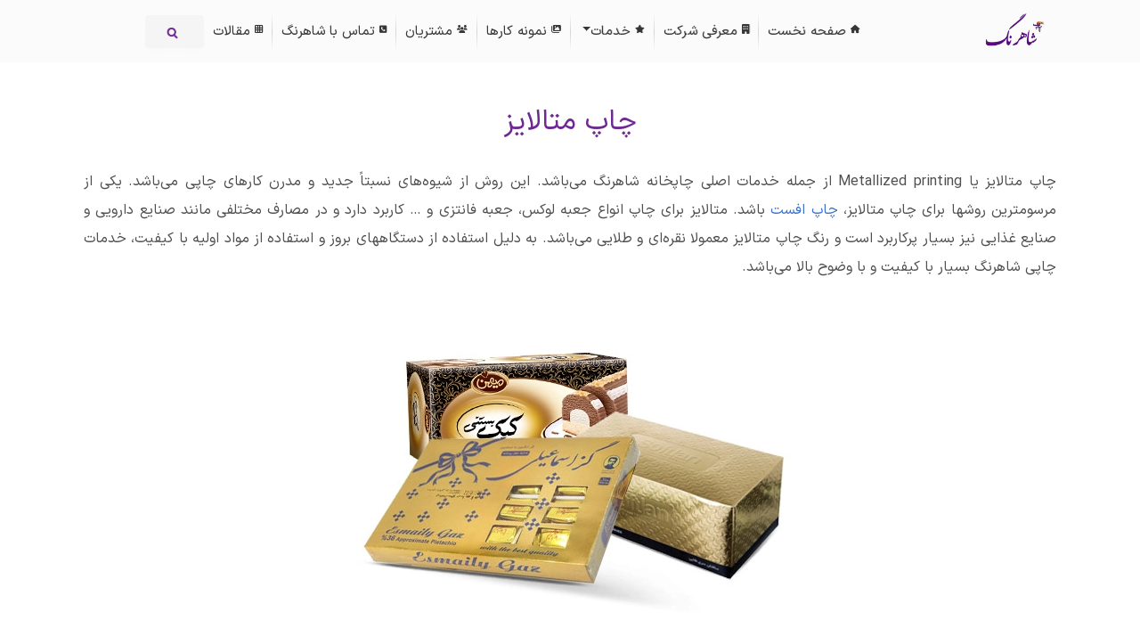

--- FILE ---
content_type: text/html; charset=utf-8
request_url: https://shahrangprinting.com/services/metallized_printing/
body_size: 6626
content:
<!doctype html><html lang=fa dir=rtl><head><meta charset=utf-8><title>چاپ متالایز | چاپ شاهرنگ</title>
<meta name=dc.relation content="https://shahrangprinting.com/"><meta name=viewport content="width=device-width,initial-scale=1,shrink-to-fit=no"><meta name=theme-color content="#9b51e0"><meta name=description content="چاپ متالایز چاپ متالایز یا Metallized printing از جمله خدمات اصلی چاپخانه شاهرنگ می‌باشد. این روش از شیوه‌های نسبتاً جدید و مدرن کارهای چاپی می‌باشد. یکی از مرسوم‎ترین روشها برای چاپ متالایز، چاپ افست می‌باشد. متالایز برای چاپ انواع جعبه‌ لوکس، جعبه فانتزی و... پکاربرد دارد و  در مصارف مختلفی مانند صنایع دارویی و..."><meta name=language content="fa_IR"><meta name=author content="چاپ شاهرنگ"><meta property="og:locale" content='fa_IR'><meta property="og:type" content="article"><meta property="og:title" content="چاپ متالایز : چاپ شاهرنگ"><meta property="og:description" content="چاپ متالایز چاپ متالایز یا Metallized printing از جمله خدمات اصلی چاپخانه شاهرنگ می‌باشد. این روش از شیوه‌های نسبتاً جدید و مدرن کارهای چاپی می‌باشد. یکی از"><meta property="og:url" content="https://shahrangprinting.com/services/metallized_printing/"><meta property="og:site_name" content="چاپ شاهرنگ"><meta property="og:image" content="https://shahrangprinting.com/images/pages/services/services_metallized_printing.webp"><meta name=twitter:card content="https://shahrangprinting.com/images/pages/services/services_metallized_printing.webp"><meta name=twitter:creator content><meta name=twitter:title content="چاپ متالایز | چاپ شاهرنگ"><meta name=twitter:description content="چاپ متالایز چاپ متالایز یا Metallized printing از جمله خدمات اصلی چاپخانه شاهرنگ می‌باشد. این روش از شیوه‌های نسبتاً جدید و مدرن کارهای چاپی می‌باشد. یکی از"><meta name=twitter:image content="https://shahrangprinting.com/images/pages/services/services_metallized_printing.webp"><link rel=canonical href=https://shahrangprinting.com/services/metallized_printing/><script type=application/ld+json>{"@context":"https://schema.org","@type":"BlogPosting","url":"https://shahrangprinting.com/services/metallized_printing/","headline":"چاپ متالایز","description":"چاپ متالایز چاپ متالایز یا Metallized printing از جمله خدمات اصلی چاپخانه شاهرنگ می‌باشد. این روش از شیوه‌های نسبتاً جدید و مدرن کارهای چاپی می‌باشد. یکی از مرسوم‎ترین روشها برای چاپ متالایز، چاپ افست می‌باشد. متالایز برای چاپ انواع جعبه‌ لوکس، جعبه فانتزی و... پکاربرد دارد و  در مصارف مختلفی مانند صنایع دارویی و...","image":"https://shahrangprinting.com/images/pages/services/services_metallized_printing.webp","inLanguage":"fa-IR","isFamilyFriendly":true,"mainEntityOfPage":{"@type":"WebPage","@id":"https://shahrangprinting.com/services/metallized_printing/"},"author":{"url":"https://shahrangprinting.com/about-us","@type":"Person","name":"شاهرنگ"},"creator":{"@type":"Person","name":"شاهرنگ"},"accountablePerson":{"@type":"Person","name":"شاهرنگ"},"publisher":{"@type":"Organization","name":"چاپ شاهرنگ","legalName":"طلایه گستران شاهرنگ","url":"https://shahrangprinting.com/","foundingDate":"1972","foundingLocation":"Tehran","address":{"@type":"PostalAddress","streetAddress":"تهران، خیابان خیام، بالاتر از میدان محمدیه، کوچه مهدویان احدی، پلاک ۸۲","addressLocality":"Tehran","addressCountry":"IR"},"telephone":"02128425609","email":"info@shahrangprinting.com","description":"چاپ شاهرنگ با بهره‌گیری از ماشین‌آلات روز و تمام اتوماتیک از بهترین برندهای خدماتی نظیر چاپ متالایز، چاپ رول، چاپ افست، چاپ پی‌وی‌سی، و…","sameAs":["https://www.linkedin.com/company/shahrang","https://instagram.com/shahrangprinting"],"logo":"https://shahrangprinting.com/images/logo-250x250.webp","image":"https://shahrangprinting.com/images/slider/slider4.webp"},"datePublished":"2022-09-11T04:24:00Z","dateModified":"2022-09-11T04:24:00Z","dateCreated":"2022-09-11T04:24:00Z","articleSection":"services","wordCount":54,"copyrightHolder":"چاپ شاهرنگ","copyrightYear":"2022"}</script><script type=application/ld+json>{"@context":"https://schema.org","@type":"BreadcrumbList","itemListElement":[{"@type":"ListItem","position":1,"name":"خانه","item":"https://shahrangprinting.com/"},{"@type":"ListItem","position":2,"name":"چاپ متالایز","item":"https://shahrangprinting.com/services/metallized_printing/"}]}</script><link rel=apple-touch-icon sizes=180x180 href=https://shahrangprinting.com/images/icons/apple-touch-icon.png><link rel=icon type=image/png sizes=32x32 href=https://shahrangprinting.com/images/icons/favicon-32x32.png><link rel=icon type=image/png sizes=16x16 href=https://shahrangprinting.com/images/icons/favicon-16x16.png><link rel=manifest href=/site.webmanifest><link rel=mask-icon href=https://shahrangprinting.com/images/icons/safari-pinned-tab.svg color=#b22cb5><meta name=msapplication-TileColor content="#9f00a7"><script async src="https://www.googletagmanager.com/gtag/js?id=G-XN9NQM8VL4" type="c7866b7821d1aaa1f9703a76-text/javascript"></script><script type="c7866b7821d1aaa1f9703a76-text/javascript">window.dataLayer=window.dataLayer||[];function gtag(){dataLayer.push(arguments)}gtag("js",new Date),gtag("config","G-XN9NQM8VL4")</script><link href=https://cdnjs.cloudflare.com/ajax/libs/font-awesome/6.4.2/css/all.min.css rel=stylesheet><link rel=stylesheet href=https://shahrangprinting.com/styles.min.952767af77d6df78e96d8bb6c38b3b17687c2aba77dc3fbed4ce9042bf6e8392.css></link></head><body><nav class="navbar navbar-expand-lg bg-light shadow-0 sticky-top"><div class="container container-header"><a class=navbar-brand href=/><img src=/images/logo.webp height=50 alt="لوگو چاپ شاهرنگ" loading=lazy></a>
<button data-mdb-collapse-init class="navbar-toggler first-button" type=button data-mdb-toggle=collapse data-mdb-target=#navbarExample3 aria-controls=#navbarExample3 aria-expanded=false aria-label="Toggle navigation"><div class=animated-icon1><span></span><span></span><span></span></div></button><div class="collapse navbar-collapse justify-content-center" id=navbarExample3><ul class="navbar-nav ps-lg-0"><li class=nav-item><a class="nav-link header-link" href=/><i class="fa fa-home fa-2xs"></i> صفحه نخست</a></li><div class="vr vr-blurry d-none d-sm-block d-sm-none d-md-block d-md-none d-lg-block fa-2xs"></div><li class=nav-item><a class="nav-link header-link" href=/about-us><i class="fa fa-building fa-xs"></i> معرفی شرکت</a></li><div class="vr vr-blurry d-none d-sm-block d-sm-none d-md-block d-md-none d-lg-block"></div><li class="nav-item dropdown"><a data-mdb-dropdown-init class="nav-link header-link dropdown-toggle" href=# id=navbarDropdown role=button aria-expanded=false><i class="fa fa-star fa-2xs"></i> خدمات</a><ul class=dropdown-menu aria-labelledby=navbarDropdown><li><a class="dropdown-item text-end" href=/services/metallized_printing/>چاپ متالایز</a></li><li><a class="dropdown-item text-end" href=/services/roll_printing/>چاپ رول</a></li><li><a class="dropdown-item text-end" href=/services/offset_printing/>چاپ افست</a></li><li><a class="dropdown-item text-end" href=/services/pvc_printing/>چاپ پی‌وی‌سی</a></li></ul></li><div class="vr vr-blurry d-none d-sm-block d-sm-none d-md-block d-md-none d-lg-block"></div><li class=nav-item><a class="nav-link header-link" href=/portfolios/><i class="fa fa-images fa-2xs"></i> نمونه کارها</a></li><div class="vr vr-blurry d-none d-sm-block d-sm-none d-md-block d-md-none d-lg-block"></div><li class=nav-item><a class="nav-link header-link" href=/customers><i class="fa fa-users fa-2xs"></i> مشتریان</a></li><div class="vr vr-blurry d-none d-sm-block d-sm-none d-md-block d-md-none d-lg-block"></div><li class=nav-item><a class="nav-link header-link" href=/contacts/><i class="fa fa-phone-square fa-2xs"></i> تماس با شاهرنگ</a></li><div class="vr vr-blurry d-none d-sm-block d-sm-none d-md-block d-md-none d-lg-block"></div><li class=nav-item><a class="nav-link header-link" href=/posts><i class="fa fa-th fa-2xs"></i> مقالات</a></li></ul><div class=search-icon-wrapper><button class="btn btn-light" onclick="if (!window.__cfRLUnblockHandlers) return false; toggleSearchBox()" data-cf-modified-c7866b7821d1aaa1f9703a76-=""><img src=/images/site/search.webp height=18 width=18></button><div class=search-box><form class="d-flex input-group w-auto" action=https://shahrangprinting.com/search><input type=text class=form-control id=search-query name=s class="form-control rounded searchicon" placeholder=جستجو... aria-label=Search aria-describedby=search-addon></form></div></div></div></div></nav><div class="container text-center pb-4 pt-5"><h1 class="h2 titlec">چاپ متالایز</h1></div><div class="container px-4 pb-5"><p style=text-align:justify class=lh-lg>چاپ متالایز یا Metallized printing از جمله خدمات اصلی چاپخانه شاهرنگ می&zwnj;باشد. این روش از شیوه&zwnj;های نسبتاً جدید و مدرن کارهای چاپی می&zwnj;باشد. یکی از مرسوم&lrm;ترین روشها برای چاپ متالایز، <a href=/services/offset_printing/>چاپ افست</a> &zwnj;باشد. متالایز برای چاپ انواع جعبه&zwnj; لوکس، جعبه فانتزی و &mldr; کاربرد دارد و در مصارف مختلفی مانند صنایع دارویی و صنایع غذایی نیز بسیار پرکاربرد است و رنگ چاپ متالایز معمولا نقره&zwnj;ای و طلایی می&zwnj;باشد. به دلیل استفاده از دستگاه&lrm;های بروز و استفاده از مواد اولیه با کیفیت، خدمات چاپی شاهرنگ بسیار با کیفیت و با وضوح بالا می&zwnj;باشد.</p><div class="container text-center pt-4"><img src=/images/pages/services/services_metallized_printing.webp alt="‌تصویر درباره شاهرنگ" loading=lazy class=img-fluid></div><h4 class="lh-lg pt-4"><strong>مفهوم چاپ متالایز</strong></h4><p style=text-align:justify class=lh-lg>متالایز یک نوع کاغذ خاص و مناسب انواع تزئینات می‌باشد. در متالایز کاغذها یک لایه متالیک همراه با پوشش ژلاتینی دارند. به طور کلی انواع متالایز به دو دسته‌ی کاغذ و فیلم بخش‌بندی می‌شود. جنس ورقی که برای چاپ با این فناوری استفاده می‌شود، باید متناسب با کاربری نهایی باشد. فیلم‌ها و کاغذهای این فناوری به طور گسترده در چاپ انواع جعبه‌های لوکس، جعبه فانتزی، طلاكوب و هلوگرام‌ها مورد استفاده قرار می‌گیرند. همچنین این روش در مصارف مختلفی مانند صنایع دارویی و صنایع غذایی نیز پرکاربرد است. متالایزهای چسبدار از محصولات بسیار زیبا و باارزش این فناوری می‌باشد که به دلیل چسبندگی مناسب، بر روی شیشه، فلز، پلاستیک و قطعات صنعتی استفاده می‌شود. این برچسب‎های به دلیل زیبایی و خاص بودن در کارهای لوکس مثل جعبه ادکلن‎ها،‌جعبه فانتزی، صنایع آرایشی و بهداشتی، ظروف غذایی، هلوگرام‌ها، لوازم خانگی، قطعات صنعتی و خودرویی استفاده می‌شود.</p><p style=text-align:justify class=lh-lg>چرا استفاده از جعبه‌های لوکس و فانتزی که با این فناوری تولید می‌شوند مقرون به صرفه می‌باشد؟</p><p style=text-align:justify class=lh-lg>علت اصلی این موضوع را در ابتدا ذکر کردیم. جعبه‎ها و بسته‌بندی‌هایی که با فناوری متالایز ساخته می‌شوند ظاهر شیک و زیبایی دارند. در کنار این ظاهر خوب قیمت مقرون به صرفه و اقتصادی آنهاست مقایسه قیمت چاپ متالایز قیمت چاپ به عوامل گوناگونی وابسته است. جنس ورق و یا جعبه‌ی موردنظر، سختی کار روی آن جنس، کیفیت رنگ و دستگاه از جمله موارد تاثیرگذار در قیمت چاپ هستند.</p><h4 class="lh-lg pt-4"><strong>مزایا استفاده از متالایز</strong></h4><p style=text-align:justify class=lh-lg>همانند سایر فناوری‌های چاپ، چاپ متالایز نیز دارای مزایا و معایبی است. مهم‌ترین نکته در انجام هر نوع چاپی، انتخاب فناوری و روش مناسب با کاربری موردنظر است. در خصوص چاپ متالایز، مزایای این نوع چاپ در مقایسه با معایب آن بسیار چشمگیرتر است. به طوری که معایب این نوع چاپ در برابر مزایای شگفت انگیز آن، از اهمیت کمی برخوردار است.</p><p style=text-align:justify class=lh-lg>از جمله‌ی مزیت‌های چشمگیر این نوع چاپ، کیفیت بالای رنگ در به کارگیری این متد است. این امر به موجب متریال به کار رفته در ساخت کاغذ و فیلم‌های متالایز است. همچنین موارد چاپی صورت گرفته با این روش، دارای وضوح و شفافیت منحصربفردی هستند. به طور کلی جذابیت ظاهری در این نوع چاپ از مواردی است که هر فردی را به استفاده از این روش چاپ جذب می‌کند.</p><p style=text-align:justify class=lh-lg>از دیگر مزایا این نوع چاپ، میتوان به قدرت چسبندگی بالای آن اشاره داشت. قابل شستشو بودن لیبل‌های چاپی از این جنس و مقاومت در برابر انواع آسیب‌های شیمیایی نیز از مزیت‌های دیگر این چاپ به شمار می‌روند.</p><h4 class="lh-lg pt-4"><strong>سفارش چاپ متالایز</strong></h4><p style=text-align:justify class=lh-lg>چاپخانه شاهرنگ از مراکز چاپی خوش سابقه در زمینه انواع چاپ متالایز و سایر خدمات چاپی است. این چاپخانه در سال ۱۳۵۱ تاسیس شده که بیش از چهار دهه تجربه‌ای کم نظیر در صنعت چاپ را به همراه داشته است. سابقه همکاری با شرکت‌هایی به نام، نظیر صنایع غذایی میهن، ایران ایر، پاکسان، صنایع غذایی نادری و … نشان از کیفیت بالا و ارائه‌ی خدماتی منحصربفرد توسط این مجموعه است.</p><p style=text-align:justify class=lh-lg>این مجموعه برای انجام سفارشات چاپ، از بروزترین تجهیزات و دستگاه‌های چاپی در دنیا استفاده می‌کند. در حال حاضر دو شعبه از این چاپخانه مشغول به فعالیت هستند. شعبه تهران این مجموعه در حال حاضر واقع در تهران، خیابان خیام، بالاتر از میدان محمدیه، کوچه مهدویان احدی، پلاک ۸۲ می‌باشد و شعبه شهر قدس واقع در شهر قدس، ۴۵متری کلهر، خیابان گلستان، پلاک ۱۲، همچنین درصورتی که سوال درباره ثبت سفارش چاپ متالایز در تهران دارید، می‌توانید با شماره تلفن ۰۲۱۲۸۴۲۵۶۰۹ از ساعت ۸ صبح الی ۱۶ تماس برقرار نمایید.</p></div><footer class="bg-dark text-center text-white bg-image" style=background-image:url(/images/footer/footer_back.webp)><div class="container-fluid pt-5"><div class="row mb-5"><div class=col-md><a class="btn text-white btn-lg btn-floating footer-icon shadow-0" href="https://maps.google.com/maps?ll=35.671132,51.414257&amp;z=18&amp;t=m&amp;hl=en-US&amp;gl=US&amp;mapclient=embed&amp;cid=18444069678221136452" target=_blank><i class="fas fa-map-marker-alt fa-lg"></i></a><p class="shadow-5 ftrtxtclr pt-4">شعبه تهران:</p><p class="shadow-5 ftrtxtclr">خیابان خیام، بالاتر از میدان محمدیه، کوچه مهدویان احدی، پلاک ۸۲</p></div><div class=col-md><a class="btn text-white btn-lg btn-floating footer-icon shadow-0" href="https://maps.google.com/maps?ll=35.697316,51.116491&z=17&t=m&hl=en-US&gl=US&mapclient=embed&cid=4003654600289931169" target=_blank><i class="fas fa-map-marker-alt fa-lg"></i></a><p class="shadow-5 ftrtxtclr pt-4">شعبه شهر قدس:</p><p class="shadow-5 ftrtxtclr">شهر قدس، ۴۵متری کلهر، خیابان گلستان، پلاک ۱۲</p></div><div class=col-md><a class="btn text-white btn-lg btn-floating footer-icon shadow-0" href=tel:02128425608 target=_blank><i class="fas fa-phone fa-lg"></i></a><p class="shadow-5 ftrtxtclr pt-4">شماره پاسخگویی تلفن گویا: <a href=tel:02128425609>۰۲۱۲۸۴۲۵۶۰۹</a></p><p class="shadow-5 ftrtxtclr">ساعت پاسخگویی از ۸ صبح الی ۱۶</p></div></div><hr class="hr hr-blurry"><div class="row mb-5 mt-5"><div class=col-md><p class="shadow-5 ftrtxtclr">شاهرنگ را دنبال کنید در:</p><section class=mb-4><a class="btn btn-lg text-white btn-floating m-1" style=background-color:#0082ca href=https://www.linkedin.com/company/shahrang/ role=button><i class="fab fa-linkedin-in fa-lg"></i></a>
<a class="btn btn-lg text-white btn-floating m-1" style=background-color:#ac2bac href=https://instagram.com/shahrangprinting role=button><i class="fab fa-instagram fa-lg"></i></a>
<a class="btn btn-lg text-white btn-floating m-1" style=background-color:#229ed9 href=https://t.me/shahrang role=button><i class="fab fa-telegram-plane fa-lg"></i></i></a></section></div><div class="col-md ftrtxtclr"></div><div class="col-md ftrtxtclr"><img referrerpolicy=origin id=rgvjjxlzjzpergvjsizpjxlz style=cursor:pointer onclick="if (!window.__cfRLUnblockHandlers) return false; window.open(&quot;https://logo.samandehi.ir/Verify.aspx?id=317391&p=xlaorfthjyoexlaopfvlrfth&quot;,&quot;Popup&quot;,&quot;toolbar=no, scrollbars=no, location=no, statusbar=no, menubar=no, resizable=0, width=450, height=630, top=30&quot;)" alt=logo-samandehi src='https://logo.samandehi.ir/logo.aspx?id=317391&p=qftinbpdyndtqftibsiynbpd' data-cf-modified-c7866b7821d1aaa1f9703a76-=""></div></div></div><div class="text-center pt-2 pb-2 lh-base" style=background-color:rgba(0,0,0,.2)><p class=text-white>تمامی حقوق متعلق به شرکت طلایه گستران شاهرنگ به شماره ثبت ۵۴۱۳۳۹ می‌باشد.</p></div></footer><script defer type="c7866b7821d1aaa1f9703a76-text/javascript" src=/bundle.min.68208bb6ce50efb047854cc9a41892507ddaa84a89aba57fd509fd3facca71d3c6065d3908e156cee2c2b0d83b503fe71a628dd9e0067b0d10fb66bcae4d8b1d.js integrity="sha512-aCCLts5Q77BHhUzJpBiSUH3aqEqJq6V/1Qn9P6zKcdPGBl05COFWzuLCsNg7UD/nGmKN2eAGew0Q+2a8rk2LHQ=="></script><script src=/js/jquery-3.6.4.min.js type="c7866b7821d1aaa1f9703a76-text/javascript"></script><script src=/js/fuse.min.js type="c7866b7821d1aaa1f9703a76-text/javascript"></script><script src=/js/jquery.mark.min.js type="c7866b7821d1aaa1f9703a76-text/javascript"></script><script type="c7866b7821d1aaa1f9703a76-text/javascript" src=/js/live-search.min.c7a93f4ed7d77f6ba80fd759dc24a4ae572f3acbee100d054b061973675c6148.js integrity="sha256-x6k/TtfXf2uoD9dZ3CSkrlcvOsvuEA0FSwYZc2dcYUg="></script><div id=search-overlay class=search-overlay><div class=search-overlay-content><div class=search-header><button class=search-close-btn onclick="if (!window.__cfRLUnblockHandlers) return false; closeSearchOverlay()" aria-label="بستن جستجو" data-cf-modified-c7866b7821d1aaa1f9703a76-="">
<i class="fas fa-times"></i></button></div><div class=search-input-wrapper><input type=text id=live-search-input class=live-search-input placeholder=جستجو... autocomplete=off>
<i class="fas fa-search search-icon"></i></div><div id=live-search-results class=live-search-results><p class=search-placeholder>لطفاً کلمه یا عبارتی را برای جستجو وارد کنید</p></div></div></div><script id=live-search-result-template type=text/x-js-template>
            <div id="summary-${key}" class="search-result-item">
                <h4><a href="${link}">${title}</a></h4>
                <p class="search-snippet">${snippet}</p>
                <hr class="hr">
            </div>
        </script><script src="/cdn-cgi/scripts/7d0fa10a/cloudflare-static/rocket-loader.min.js" data-cf-settings="c7866b7821d1aaa1f9703a76-|49" defer></script><script defer src="https://static.cloudflareinsights.com/beacon.min.js/vcd15cbe7772f49c399c6a5babf22c1241717689176015" integrity="sha512-ZpsOmlRQV6y907TI0dKBHq9Md29nnaEIPlkf84rnaERnq6zvWvPUqr2ft8M1aS28oN72PdrCzSjY4U6VaAw1EQ==" data-cf-beacon='{"version":"2024.11.0","token":"d27dd1438b8e409c86e24dd6fdc3d643","r":1,"server_timing":{"name":{"cfCacheStatus":true,"cfEdge":true,"cfExtPri":true,"cfL4":true,"cfOrigin":true,"cfSpeedBrain":true},"location_startswith":null}}' crossorigin="anonymous"></script>
</body></html>

--- FILE ---
content_type: text/css; charset=utf-8
request_url: https://shahrangprinting.com/css/font.css
body_size: -330
content:
@font-face {
	font-family: IRANSansX;
	font-style: normal;
	font-weight: 100;
	src: url('/fonts/woff/IRANSansX-Thin.woff') format('woff'),
	url('/fonts/woff2/IRANSansX-Thin.woff2') format('woff2');
}

@font-face {
	font-family: IRANSansX;
	font-style: normal;
	font-weight: 200;
	src: url('/fonts/woff/IRANSansX-UltraLight.woff') format('woff'),
	url('/fonts/woff2/IRANSansX-UltraLight.woff2') format('woff2');
}

@font-face {
	font-family: IRANSansX;
	font-style: normal;
	font-weight: 300;
	src: url('/fonts/woff/IRANSansX-Light.woff') format('woff'),
	url('/fonts/woff2/IRANSansX-Light.woff2') format('woff2');
}

@font-face {
	font-family: IRANSansX;
	font-style: normal;
	font-weight: 600;
	src: url('/fonts/woff/IRANSansX-DemiBold.woff') format('woff'),
	url('/fonts/woff2/IRANSansX-DemiBold.woff2') format('woff2');
}

@font-face {
	font-family: IRANSansX;
	font-style: normal;
	font-weight: 800;
	src: url('/fonts/woff/IRANSansX-ExtraBold.woff') format('woff'),
	url('/fonts/woff2/IRANSansX-ExtraBold.woff2') format('woff2');
}

@font-face {
	font-family: IRANSansX;
	font-style: normal;
	font-weight: 900;
	src: url('/fonts/woff/IRANSansX-Black.woff') format('woff'),
	url('/fonts/woff2/IRANSansX-Black.woff2') format('woff2');
}

@font-face {
	font-family: IRANSansX;
	font-style: normal;
	font-weight: 950;
	src: url('/fonts/woff/IRANSansX-ExtraBlack.woff') format('woff'),
	url('/fonts/woff2/IRANSansX-ExtraBlack.woff2') format('woff2');
}

@font-face {
	font-family: IRANSansX;
	font-style: normal;
	font-weight: 1000;
	src: url('/fonts/woff/IRANSansX-Heavy.woff') format('woff'),
	url('/fonts/woff2/IRANSansX-Heavy.woff2') format('woff2');
}

@font-face {
	font-family: IRANSansX;
	font-style: normal;
	font-weight: bold;
	src: url('/fonts/woff/IRANSansX-Bold.woff') format('woff'),
	url('/fonts/woff2/IRANSansX-Bold.woff2') format('woff2');
}

@font-face {
	font-family: IRANSansX;
	font-style: normal;
	font-weight: normal;
	src: url('/fonts/woff/IRANSansX-Regular.woff') format('woff'),
	url('/fonts/woff2/IRANSansX-Regular.woff2') format('woff2');
}


--- FILE ---
content_type: application/javascript
request_url: https://shahrangprinting.com/js/live-search.min.c7a93f4ed7d77f6ba80fd759dc24a4ae572f3acbee100d054b061973675c6148.js
body_size: 891
content:
(function(){"use strict";var s={shouldSort:!0,includeMatches:!0,threshold:0,tokenize:!0,location:0,distance:100,maxPatternLength:32,minMatchCharLength:1,keys:[{name:"title",weight:.8},{name:"contents",weight:.5}]},t=null,n=null,o=null,e=100;function i(){return t!==null?Promise.resolve(t):new Promise(function(e,o){typeof jQuery!="undefined"?jQuery.getJSON("/index.json",function(o){t=o,n=new Fuse(o,s),e(o)}).fail(function(){o(new Error("Failed to load search data"))}):fetch("/index.json").then(function(e){return e.json()}).then(function(o){t=o,typeof Fuse!="undefined"&&(n=new Fuse(o,s)),e(o)}).catch(function(e){o(e)})})}function c(e){if(!e||e.trim().length===0){var t=document.getElementById("live-search-results");t&&(t.innerHTML='<p class="search-placeholder">لطفاً کلمه یا عبارتی را برای جستجو وارد کنید</p>');return}n?a(e):i().then(function(){a(e)})}function a(e){var s=n.search(e),t=document.getElementById("live-search-results");if(!t)return;if(s.length===0){t.innerHTML='<div class="container"><p class="search-placeholder">نتیجه‌ای یافت نشد</p></div>';return}t.innerHTML="",l(s,e)}function l(t,n){var a,o=document.getElementById("live-search-results"),i=document.getElementById("live-search-result-template");if(!i||!o)return;a=i.innerHTML,t.forEach(function(t,i){var c,m,f,l=t.item.contents||"",h="",r=[];s.tokenize?r.push(n):t.matches&&t.matches.forEach(function(t){if(t.key==="tags"||t.key==="categories")r.push(t.value);else if(t.key==="contents"&&t.indices&&t.indices.length>0){var n=t.indices[0][0]-e>0?t.indices[0][0]-e:0,s=t.indices[0][1]+e<l.length?t.indices[0][1]+e:l.length;h+=l.substring(n,s),r.push(t.value.substring(t.indices[0][0],t.indices[0][1]+1))}}),h.length<1&&(h=l.substring(0,e*2)),f=d(a,{key:i,title:t.item.title||"",link:t.item.permalink||"#",tags:t.item.tags||[],categories:t.item.categories||[],snippet:h}),m=document.createElement("div"),m.innerHTML=f,o.appendChild(m.firstElementChild),c=document.getElementById("summary-"+i),c&&typeof jQuery!="undefined"&&typeof jQuery.fn.mark!="undefined"?r.forEach(function(e){jQuery(c).mark(e)}):c&&r.forEach(function(e){var n=new RegExp("("+u(e)+")","gi"),t=c.querySelector(".search-snippet");t&&(t.innerHTML=t.innerHTML.replace(n,"<mark>$1</mark>"))})})}function d(e,t){for(var n,o,i,a,r=/\$\{\s*isset ([a-zA-Z]*) \s*\}(.*)\$\{\s*end\s*}/g,s=e;(n=r.exec(e))!==null;)t[n[1]]?s=s.replace(n[0],n[2]):s=s.replace(n[0],"");e=s;for(o in t)i="\\$\\{\\s*"+o+"\\s*\\}",a=new RegExp(i,"g"),e=e.replace(a,t[o]);return e}function u(e){return e.replace(/[.*+?^${}()|[\]\\]/g,"\\$&")}function r(){var e,n,t=document.getElementById("live-search-input");if(!t)return;t.addEventListener("input",function(e){var t=e.target.value.trim();o&&clearTimeout(o),o=setTimeout(function(){c(t)},300)}),e=document.getElementById("search-overlay"),e&&(n=new MutationObserver(function(t){t.forEach(function(t){t.attributeName==="class"&&e.classList.contains("active")&&i()})}),n.observe(e,{attributes:!0}))}document.readyState==="loading"?document.addEventListener("DOMContentLoaded",r):r()})()

--- FILE ---
content_type: application/javascript
request_url: https://shahrangprinting.com/bundle.min.68208bb6ce50efb047854cc9a41892507ddaa84a89aba57fd509fd3facca71d3c6065d3908e156cee2c2b0d83b503fe71a628dd9e0067b0d10fb66bcae4d8b1d.js
body_size: 35293
content:
/*!
* MDB5
* Version: FREE 8.0.0
*
*
* Copyright: Material Design for Bootstrap
* https://mdbootstrap.com/
*
* Read the license: https://mdbootstrap.com/general/license/
*
*
* Documentation: https://mdbootstrap.com/docs/standard/
*
* Support: https://mdbootstrap.com/support/
*
* Contact: contact@mdbootstrap.com
*
*/!function(e,t){"object"==typeof exports&&"undefined"!=typeof module?t(exports):"function"==typeof define&&define.amd?define(["exports"],t):t((e="undefined"!=typeof globalThis?globalThis:e||self).mdb={})}(this,function(e){"use strict";ss=Object.defineProperty,Pt=(e,t,n)=>(((e,t,n)=>{t in e?ss(e,t,{enumerable:!0,configurable:!0,writable:!0,value:n}):e[t]=n})(e,"symbol"!=typeof t?t+"":t,n),n);const Rt=(()=>{const e={};let t=1;return{set(n,s,o){void 0===n[s]&&(n[s]={key:s,id:t},t++),e[n[s].id]=o},get(t,n){if(!t||void 0===t[n])return null;const s=t[n];return s.key===n?e[s.id]:null},delete(t,n){if(void 0===t[n])return;const s=t[n];s.key===n&&(delete e[s.id],delete t[n])}}})(),x={setData(e,t,n){Rt.set(e,t,n)},getData:(e,t)=>Rt.get(e,t),removeData(e,t){Rt.delete(e,t)}},$t=e=>{let t=e.getAttribute("data-mdb-target");if(!t||"#"===t){const n=e.getAttribute("href");t=n&&"#"!==n?n.trim():null}return t},Lt=e=>{const t=$t(e);return t&&document.querySelector(t)?t:null},ne=e=>{const t=$t(e);return t?document.querySelector(t):null},Wt=e=>!!e&&"object"==typeof e&&(void 0!==e.jquery&&(e=e[0]),void 0!==e.nodeType),Gt=e=>Wt(e)?e.jquery?e[0]:e:"string"==typeof e&&e.length>0?document.querySelector(e):null,Xt=(e,t,n)=>{Object.keys(n).forEach(s=>{const a=n[s],o=t[s],r=o&&Wt(o)?"element":null==(i=o)?`${i}`:{}.toString.call(i).match(/\s([a-z]+)/i)[1].toLowerCase();var i;if(!new RegExp(a).test(r))throw new Error(`${e.toUpperCase()}: Option "${s}" provided type "${r}" but expected type "${a}".`)})},tn=e=>{if(!e)return!1;if(e.style&&e.parentNode&&e.parentNode.style){const t=getComputedStyle(e),n=getComputedStyle(e.parentNode);return"none"!==t.display&&"none"!==n.display&&"hidden"!==t.visibility}return!1},sn=e=>!e||e.nodeType!==Node.ELEMENT_NODE||!!e.classList.contains("disabled")||(void 0!==e.disabled?e.disabled:e.hasAttribute("disabled")&&"false"!==e.getAttribute("disabled")),an=()=>{const{jQuery:e}=window;return e&&!document.body.hasAttribute("data-mdb-no-jquery")?e:null},rn=e=>{"loading"===document.readyState?document.addEventListener("DOMContentLoaded",e):e()};document.documentElement.dir;const T=e=>document.createElement(e),kt=an(),Ka=/[^.]*(?=\..*)\.|.*/,hn=/\..*/,Da=/::\d+$/,xt={};let mn=1;const wa={mouseenter:"mouseover",mouseleave:"mouseout"},gn=["click","dblclick","mouseup","mousedown","contextmenu","mousewheel","DOMMouseScroll","mouseover","mouseout","mousemove","selectstart","selectend","keydown","keypress","keyup","orientationchange","touchstart","touchmove","touchend","touchcancel","pointerdown","pointermove","pointerup","pointerleave","pointercancel","gesturestart","gesturechange","gestureend","focus","blur","change","reset","select","submit","focusin","focusout","load","unload","beforeunload","resize","move","DOMContentLoaded","readystatechange","error","abort","scroll"];function bn(e,t){return t&&`${t}::${mn++}`||e.uidEvent||mn++}function Cn(e){const t=bn(e);return e.uidEvent=t,xt[t]=xt[t]||{},xt[t]}function kn(e,t,n=null){const s=Object.keys(e);for(let o=0,a=s.length;o<a;o++){const i=e[s[o]];if(i.originalHandler===t&&i.delegationSelector===n)return i}return null}function Sn(e,t,n){const o="string"==typeof t,a=o?n:t;let s=e.replace(hn,"");const i=wa[s];return i&&(s=i),gn.indexOf(s)>-1||(s=e),[o,a,s]}function Mn(e,n,s,o,i){if("string"!=typeof n||!e)return;s||(s=o,o=null);const[r,c,l]=Sn(n,s,o),u=Cn(e),h=u[l]||(u[l]={}),d=kn(h,c,r?s:null);if(d)return void(d.oneOff=d.oneOff&&i);const m=bn(c,n.replace(Ka,"")),a=r?function(e,n,s){return function o(i){const a=e.querySelectorAll(n);for(let{target:n}=i;n&&n!==this;n=n.parentNode)for(let r=a.length;r--;"")if(a[r]===n)return i.delegateTarget=n,o.oneOff&&t.off(e,i.type,s),s.apply(n,[i]);return null}}(e,s,o):function(e,n){return function s(o){return o.delegateTarget=e,s.oneOff&&t.off(e,o.type,n),n.apply(e,[o])}}(e,s);a.delegationSelector=r?s:null,a.originalHandler=c,a.oneOff=i,a.uidEvent=m,h[m]=a,e.addEventListener(l,a,r)}function _t(e,t,n,s,o){const i=kn(t[n],s,o);i&&(e.removeEventListener(n,i,Boolean(o)),delete t[n][i.uidEvent])}const t={on(e,t,n,s){Mn(e,t,n,s,!1)},one(e,t,n,s){Mn(e,t,n,s,!0)},extend(e,n,s){n.forEach(n=>{t.on(e,`${n.name}.bs.${s}`,o=>{const i={};n.parametersToCopy&&n.parametersToCopy.forEach(e=>{i[e]=o[e]}),t.trigger(e,`${n.name}.mdb.${s}`,i).defaultPrevented&&o.preventDefault()})})},off(e,t,n,s){if("string"!=typeof t||!e)return;const[c,a,i]=Sn(t,n,s),l=i!==t,o=Cn(e),d="."===t.charAt(0);if(void 0!==a){if(!o||!o[i])return;return void _t(e,o,i,a,c?n:null)}d&&Object.keys(o).forEach(n=>{!function(e,t,n,s){const o=t[n]||{};Object.keys(o).forEach(i=>{if(i.indexOf(s)>-1){const s=o[i];_t(e,t,n,s.originalHandler,s.delegationSelector)}})}(e,o,n,t.slice(1))});const r=o[i]||{};Object.keys(r).forEach(n=>{const s=n.replace(Da,"");if(!l||t.indexOf(s)>-1){const t=r[n];_t(e,o,i,t.originalHandler,t.delegationSelector)}})},trigger(e,t,n){if("string"!=typeof t||!e)return null;const i=t.replace(hn,""),l=t!==i,d=gn.indexOf(i)>-1;let o,a=!0,r=!0,c=!1,s=null;return l&&kt&&(o=kt.Event(t,n),kt(e).trigger(o),a=!o.isPropagationStopped(),r=!o.isImmediatePropagationStopped(),c=o.isDefaultPrevented()),d?(s=document.createEvent("HTMLEvents"),s.initEvent(i,a,!0)):s=new CustomEvent(t,{bubbles:a,cancelable:!0}),void 0!==n&&Object.keys(n).forEach(e=>{Object.defineProperty(s,e,{get:()=>n[e]})}),c&&s.preventDefault(),r&&e.dispatchEvent(s),s.defaultPrevented&&void 0!==o&&o.preventDefault(),s}};function Tn(e){return"true"===e||"false"!==e&&(e===Number(e).toString()?Number(e):""===e||"null"===e?null:e)}function pt(e){return e.replace(/[A-Z]/g,e=>`-${e.toLowerCase()}`)}const s={setDataAttribute(e,t,n){e.setAttribute(`data-mdb-${pt(t)}`,n)},removeDataAttribute(e,t){e.removeAttribute(`data-mdb-${pt(t)}`)},getDataAttributes(e){if(!e)return{};const t={...e.dataset};return Object.keys(t).filter(e=>e.startsWith("mdb")).forEach(e=>{let n=e.replace(/^mdb/,"");n=n.charAt(0).toLowerCase()+n.slice(1,n.length),t[n]=Tn(t[e])}),t},getDataAttribute:(e,t)=>Tn(e.getAttribute(`data-mdb-${pt(t)}`)),offset(e){const t=e.getBoundingClientRect();return{top:t.top+document.body.scrollTop,left:t.left+document.body.scrollLeft}},position:e=>({top:e.offsetTop,left:e.offsetLeft}),style(e,t){Object.assign(e.style,t)},toggleClass(e,t){e&&(e.classList.contains(t)?e.classList.remove(t):e.classList.add(t))},addClass(e,t){e.classList.contains(t)||e.classList.add(t)},addStyle(e,t){Object.keys(t).forEach(n=>{e.style[n]=t[n]})},removeClass(e,t){e.classList.contains(t)&&e.classList.remove(t)},hasClass:(e,t)=>e.classList.contains(t)},o={closest:(e,t)=>e.closest(t),matches:(e,t)=>e.matches(t),find:(e,t=document.documentElement)=>[].concat(...Element.prototype.querySelectorAll.call(t,e)),findOne:(e,t=document.documentElement)=>Element.prototype.querySelector.call(t,e),children:(e,t)=>[].concat(...e.children).filter(e=>e.matches(t)),parents(e,t){const s=[];let n=e.parentNode;for(;n&&n.nodeType===Node.ELEMENT_NODE&&3!==n.nodeType;)this.matches(n,t)&&s.push(n),n=n.parentNode;return s},prev(e,t){let n=e.previousElementSibling;for(;n;){if(n.matches(t))return[n];n=n.previousElementSibling}return[]},next(e,t){let n=e.nextElementSibling;for(;n;){if(this.matches(n,t))return[n];n=n.nextElementSibling}return[]}},O=new Map,Ne={set(e,t,n){O.has(e)||O.set(e,new Map);const s=O.get(e);s.has(t)||0===s.size?s.set(t,n):console.error(`Bootstrap doesn't allow more than one instance per element. Bound instance: ${Array.from(s.keys())[0]}.`)},get:(e,t)=>O.has(e)&&O.get(e).get(t)||null,remove(e,t){if(!O.has(e))return;const n=O.get(e);n.delete(t),0===n.size&&O.delete(e)}},ft="transitionend",Qn=e=>(e&&window.CSS&&window.CSS.escape&&(e=e.replace(/#([^\s"#']+)/g,(e,t)=>`#${CSS.escape(t)}`)),e),Zn=e=>{e.dispatchEvent(new Event(ft))},w=e=>!!e&&"object"==typeof e&&(void 0!==e.jquery&&(e=e[0]),void 0!==e.nodeType),A=e=>w(e)?e.jquery?e[0]:e:"string"==typeof e&&e.length>0?document.querySelector(Qn(e)):null,be=e=>{if(!w(e)||0===e.getClientRects().length)return!1;const n="visible"===getComputedStyle(e).getPropertyValue("visibility"),t=e.closest("details:not([open])");if(!t)return n;if(t!==e){const n=e.closest("summary");if(n&&n.parentNode!==t)return!1;if(null===n)return!1}return n},$=e=>!e||e.nodeType!==Node.ELEMENT_NODE||!!e.classList.contains("disabled")||(void 0!==e.disabled?e.disabled:e.hasAttribute("disabled")&&"false"!==e.getAttribute("disabled")),us=e=>{if(!document.documentElement.attachShadow)return null;if("function"==typeof e.getRootNode){const t=e.getRootNode();return t instanceof ShadowRoot?t:null}return e instanceof ShadowRoot?e:e.parentNode?us(e.parentNode):null},Fe=()=>{},ee=e=>{e.offsetHeight},f=()=>"rtl"===document.documentElement.dir,l=(e,t=[],n=e)=>"function"==typeof e?e(...t):n,fs=(e,t,n=!0)=>{if(!n)return void l(e);const i=(e=>{if(!e)return 0;let{transitionDuration:t,transitionDelay:n}=window.getComputedStyle(e);const s=Number.parseFloat(t),o=Number.parseFloat(n);return s||o?(t=t.split(",")[0],n=n.split(",")[0],1e3*(Number.parseFloat(t)+Number.parseFloat(n))):0})(t)+5;let s=!1;const o=({target:n})=>{n===t&&(s=!0,t.removeEventListener(ft,o),l(e))};t.addEventListener(ft,o),setTimeout(()=>{s||Zn(t)},i)},ht=(e,t,n,s)=>{const i=e.length;let o=e.indexOf(t);return-1===o?!n&&s?e[i-1]:e[0]:(o+=n?1:-1,s&&(o=(o+i)%i),e[Math.max(0,Math.min(o,i-1))])},xi=/[^.]*(?=\..*)\.|.*/,di=/\..*/,Gi=/::\d+$/,ct={};let Ys=1;const Js={mouseenter:"mouseover",mouseleave:"mouseout"},si=new Set(["click","dblclick","mouseup","mousedown","contextmenu","mousewheel","DOMMouseScroll","mouseover","mouseout","mousemove","selectstart","selectend","keydown","keypress","keyup","orientationchange","touchstart","touchmove","touchend","touchcancel","pointerdown","pointermove","pointerup","pointerleave","pointercancel","gesturestart","gesturechange","gestureend","focus","blur","change","reset","select","submit","focusin","focusout","load","unload","beforeunload","resize","move","DOMContentLoaded","readystatechange","error","abort","scroll"]);function io(e,t){return t&&`${t}::${Ys++}`||e.uidEvent||Ys++}function co(e){const t=io(e);return e.uidEvent=t,ct[t]=ct[t]||{},ct[t]}function mo(e,t,n=null){return Object.values(e).find(e=>e.callable===t&&e.delegationSelector===n)}function wo(e,t,n){const o="string"==typeof t,i=o?n:t||n;let s=vo(e);return si.has(s)||(s=e),[o,i,s]}function Oo(e,t,s,o,i){if("string"!=typeof t||!e)return;let[c,a,l]=wo(t,s,o);t in Js&&(a=(e=>function(t){if(!t.relatedTarget||t.relatedTarget!==t.delegateTarget&&!t.delegateTarget.contains(t.relatedTarget))return e.call(this,t)})(a));const u=co(e),h=u[l]||(u[l]={}),d=mo(h,a,c?s:null);if(d)return void(d.oneOff=d.oneOff&&i);const m=io(a,t.replace(xi,"")),r=c?function(e,t,s){return function o(i){const a=e.querySelectorAll(t);for(let{target:r}=i;r&&r!==this;r=r.parentNode)for(const c of a)if(c===r)return Qe(i,{delegateTarget:r}),o.oneOff&&n.off(e,i.type,t,s),s.apply(r,[i])}}(e,s,a):function(e,t){return function s(o){return Qe(o,{delegateTarget:e}),s.oneOff&&n.off(e,o.type,t),t.apply(e,[o])}}(e,a);r.delegationSelector=c?s:null,r.callable=a,r.oneOff=i,r.uidEvent=m,h[m]=r,e.addEventListener(l,r,c)}function Je(e,t,n,s,o){const i=mo(t[n],s,o);i&&(e.removeEventListener(n,i,Boolean(o)),delete t[n][i.uidEvent])}function zo(e,t,n,s){const o=t[n]||{};for(const[a,i]of Object.entries(o))a.includes(s)&&Je(e,t,n,i.callable,i.delegationSelector)}function vo(e){return e=e.replace(di,""),Js[e]||e}const n={on(e,t,n,s){Oo(e,t,n,s,!1)},one(e,t,n,s){Oo(e,t,n,s,!0)},off(e,t,n,s){if("string"!=typeof t||!e)return;const[c,a,i]=wo(t,n,s),l=i!==t,o=co(e),r=o[i]||{},d=t.startsWith(".");if(void 0===a){if(d)for(const n of Object.keys(o))zo(e,o,n,t.slice(1));for(const[s,n]of Object.entries(r)){const a=s.replace(Gi,"");l&&!t.includes(a)||Je(e,o,i,n.callable,n.delegationSelector)}}else{if(!Object.keys(r).length)return;Je(e,o,i,a,c?n:null)}},trigger(e,t,n){if("string"!=typeof t||!e)return null;const i=window.jQuery&&!document.body.hasAttribute("data-mdb-no-jquery")?window.jQuery:null;let s=null,a=!0,r=!0,c=!1;t!==vo(t)&&i&&(s=i.Event(t,n),i(e).trigger(s),a=!s.isPropagationStopped(),r=!s.isImmediatePropagationStopped(),c=s.isDefaultPrevented());const o=Qe(new Event(t,{bubbles:a,cancelable:!0}),n);return c&&o.preventDefault(),r&&e.dispatchEvent(o),o.defaultPrevented&&s&&s.preventDefault(),o}};function Qe(e,t={}){for(const[n,s]of Object.entries(t))try{e[n]=s}catch{Object.defineProperty(e,n,{configurable:!0,get:()=>s})}return e}function go(e){if("true"===e)return!0;if("false"===e)return!1;if(e===Number(e).toString())return Number(e);if(""===e||"null"===e)return null;if("string"!=typeof e)return e;try{return JSON.parse(decodeURIComponent(e))}catch{return e}}function Xe(e){return e.replace(/[A-Z]/g,e=>`-${e.toLowerCase()}`)}const k={setDataAttribute(e,t,n){e.setAttribute(`data-mdb-${Xe(t)}`,n)},removeDataAttribute(e,t){e.removeAttribute(`data-mdb-${Xe(t)}`)},getDataAttributes(e){if(!e)return{};const t={},n=Object.keys(e.dataset).filter(e=>e.startsWith("mdb")&&!e.startsWith("mdbConfig"));for(const o of n){let s=o.replace(/^mdb/,"");s=s.charAt(0).toLowerCase()+s.slice(1,s.length),t[s]=go(e.dataset[o])}return t},getDataAttribute:(e,t)=>go(e.getAttribute(`data-mdb-${Xe(t)}`))};class ce{static get Default(){return{}}static get DefaultType(){return{}}static get NAME(){throw new Error('You have to implement the static method "NAME", for each component!')}_getConfig(e){return e=this._mergeConfigObj(e),e=this._configAfterMerge(e),this._typeCheckConfig(e),e}_configAfterMerge(e){return e}_mergeConfigObj(e,t){const n=w(t)?k.getDataAttribute(t,"config"):{};return{...this.constructor.Default,..."object"==typeof n?n:{},...w(t)?k.getDataAttributes(t):{},..."object"==typeof e?e:{}}}_typeCheckConfig(e,t=this.constructor.DefaultType){for(const[s,o]of Object.entries(t)){const i=e[s],a=w(i)?"element":null==(n=i)?`${n}`:Object.prototype.toString.call(n).match(/\s([a-z]+)/i)[1].toLowerCase();if(!new RegExp(o).test(a))throw new TypeError(`${this.constructor.NAME.toUpperCase()}: Option "${s}" provided type "${a}" but expected type "${o}".`)}var n}}let v=class extends ce{constructor(e,t){super(),(e=A(e))&&(this._element=e,this._config=this._getConfig(t),Ne.set(this._element,this.constructor.DATA_KEY,this))}dispose(){Ne.remove(this._element,this.constructor.DATA_KEY),n.off(this._element,this.constructor.EVENT_KEY);for(const e of Object.getOwnPropertyNames(this))this[e]=null}_queueCallback(e,t,n=!0){fs(e,t,n)}_getConfig(e){return e=this._mergeConfigObj(e,this._element),e=this._configAfterMerge(e),this._typeCheckConfig(e),e}static getInstance(e){return Ne.get(A(e),this.DATA_KEY)}static getOrCreateInstance(e,t={}){return this.getInstance(e)||new this(e,"object"==typeof t?t:null)}static get VERSION(){return"5.3.3"}static get DATA_KEY(){return`bs.${this.NAME}`}static get EVENT_KEY(){return`.${this.DATA_KEY}`}static eventName(e){return`${e}${this.EVENT_KEY}`}},Vo=class t extends v{static get NAME(){return"button"}toggle(){this._element.setAttribute("aria-pressed",this._element.classList.toggle("active"))}static jQueryInterface(t){return this.each(function(){const n=e.getOrCreateInstance(this);"toggle"===t&&n[t]()})}};const ho=(()=>{const e=[];return{set(t){e.push(t)},get:t=>e.includes(t)}})(),_e={set(e){ho.set(e)},get:e=>ho.get(e)},d=e=>{t=e.NAME,!_e.get(t)&&eo(e,!0);var t},eo=(e,t=!1)=>{if(!e||_e.get(e.NAME))return;t||_e.set(e.NAME);const n=I[e.NAME]||null,i=n?.isToggler||!1;var s=e;rn(()=>{const e=an();if(e){const t=s.NAME,n=e.fn[t];e.fn[t]=s.jQueryInterface,e.fn[t].Constructor=s,e.fn[t].noConflict=()=>(e.fn[t]=n,s.jQueryInterface)}}),n?.advanced?n.advanced(e,n?.selector):i?n.callback(e,n?.selector):t||o.find(n?.selector).forEach(t=>{let s=e.getInstance(t);s||(s=new e(t),n?.onInit&&s[n.onInit]())})};let I;const Qs="button",Ke=`mdb.${Qs}`,oe=`.${Ke}`,Gs=`click${oe}`,D="transitionend",Us="mouseenter",Hs="mouseleave",vi=`hide${oe}`,bi=`hidden${oe}`,ji=`show${oe}`,yi=`shown${oe}`,Ms="active",fe="fixed-action-btn";class Pe extends Vo{constructor(e){super(e),this._fn={},this._element&&(x.setData(this._element,Ke,this),this._init(),s.setDataAttribute(this._element,`${this.constructor.NAME}-initialized`,!0),d(this.constructor))}static get NAME(){return Qs}static jQueryInterface(e,t){return this.each(function(){let n=x.getData(this,Ke);const s="object"==typeof e&&e;if((n||!/dispose/.test(e))&&(n||(n=new Pe(this,s)),"string"==typeof e)){if(void 0===n[e])throw new TypeError(`No method named "${e}"`);n[e](t)}})}get _actionButton(){return o.findOne(".fixed-action-btn:not(.smooth-scroll) > .btn-floating",this._element)}get _buttonListElements(){return o.find("ul .btn",this._element)}get _buttonList(){return o.findOne("ul",this._element)}get _isTouchDevice(){return"ontouchstart"in document.documentElement}show(){s.hasClass(this._element,fe)&&(t.off(this._buttonList,D),t.trigger(this._element,ji),this._bindListOpenTransitionEnd(),s.addStyle(this._element,{height:`${this._fullContainerHeight}px`}),this._toggleVisibility(!0))}hide(){s.hasClass(this._element,fe)&&(t.off(this._buttonList,D),t.trigger(this._element,vi),this._bindListHideTransitionEnd(),this._toggleVisibility(!1))}dispose(){s.hasClass(this._element,fe)&&(t.off(this._actionButton,Gs),this._actionButton.removeEventListener(Us,this._fn.mouseenter),this._element.removeEventListener(Hs,this._fn.mouseleave)),s.removeDataAttribute(this._element,`${this.constructor.NAME}-initialized`),super.dispose()}_init(){s.hasClass(this._element,fe)&&(this._saveInitialHeights(),this._setInitialStyles(),this._bindInitialEvents())}_bindMouseEnter(){this._actionButton.addEventListener(Us,this._fn.mouseenter=()=>{this._isTouchDevice||this.show()})}_bindMouseLeave(){this._element.addEventListener(Hs,this._fn.mouseleave=()=>{this.hide()})}_bindClick(){t.on(this._actionButton,Gs,()=>{s.hasClass(this._element,Ms)?this.hide():this.show()})}_bindListHideTransitionEnd(){t.on(this._buttonList,D,e=>{"transform"===e.propertyName&&(t.off(this._buttonList,D),this._element.style.height=`${this._initialContainerHeight}px`,t.trigger(this._element,bi))})}_bindListOpenTransitionEnd(){t.on(this._buttonList,D,e=>{"transform"===e.propertyName&&(t.off(this._buttonList,D),t.trigger(this._element,yi))})}_toggleVisibility(e){const t=e?"addClass":"removeClass",n=e?"translate(0)":`translateY(${this._fullContainerHeight}px)`;s.addStyle(this._buttonList,{transform:n}),this._buttonListElements&&this._buttonListElements.forEach(e=>s[t](e,"shown")),s[t](this._element,Ms)}_getHeight(e){const t=window.getComputedStyle(e);return parseFloat(t.getPropertyValue("height"))}_saveInitialHeights(){this._initialContainerHeight=this._getHeight(this._element),this._initialListHeight=this._getHeight(this._buttonList),this._fullContainerHeight=this._initialContainerHeight+this._initialListHeight}_bindInitialEvents(){this._bindClick(),this._bindMouseEnter(),this._bindMouseLeave()}_setInitialStyles(){this._buttonList.style.marginBottom=`${this._initialContainerHeight}px`,this._buttonList.style.transform=`translateY(${this._fullContainerHeight}px)`,this._element.style.height=`${this._initialContainerHeight}px`}}const He=e=>{let t=e.getAttribute("data-mdb-target");if(!t||"#"===t){let n=e.getAttribute("href");if(!n||!n.includes("#")&&!n.startsWith("."))return null;n.includes("#")&&!n.startsWith("#")&&(n=`#${n.split("#")[1]}`),t=n&&"#"!==n?n.trim():null}return t?t.split(",").map(e=>Qn(e)).join(","):null},i={find:(e,t=document.documentElement)=>[].concat(...Element.prototype.querySelectorAll.call(t,e)),findOne:(e,t=document.documentElement)=>Element.prototype.querySelector.call(t,e),children:(e,t)=>[].concat(...e.children).filter(e=>e.matches(t)),parents(e,t){const s=[];let n=e.parentNode.closest(t);for(;n;)s.push(n),n=n.parentNode.closest(t);return s},prev(e,t){let n=e.previousElementSibling;for(;n;){if(n.matches(t))return[n];n=n.previousElementSibling}return[]},next(e,t){let n=e.nextElementSibling;for(;n;){if(n.matches(t))return[n];n=n.nextElementSibling}return[]},focusableChildren(e){const t=["a","button","input","textarea","select","details","[tabindex]",'[contenteditable="true"]'].map(e=>`${e}:not([tabindex^="-"])`).join(",");return this.find(t,e).filter(e=>!$(e)&&be(e))},getSelectorFromElement(e){const t=He(e);return t&&i.findOne(t)?t:null},getElementFromSelector(e){const t=He(e);return t?i.findOne(t):null},getMultipleElementsFromSelector(e){const t=He(e);return t?i.find(t):[]}},ks="backdrop",Cs="show",xs=`mousedown.bs.${ks}`,_i={className:"modal-backdrop",clickCallback:null,isAnimated:!1,isVisible:!0,rootElement:"body"},Oi={className:"string",clickCallback:"(function|null)",isAnimated:"boolean",isVisible:"boolean",rootElement:"(element|string)"};class gs extends ce{constructor(e){super(),this._config=this._getConfig(e),this._isAppended=!1,this._element=null}static get Default(){return _i}static get DefaultType(){return Oi}static get NAME(){return ks}show(e){if(!this._config.isVisible)return void l(e);this._append();const t=this._getElement();this._config.isAnimated&&ee(t),t.classList.add(Cs),this._emulateAnimation(()=>{l(e)})}hide(e){this._config.isVisible?(this._getElement().classList.remove(Cs),this._emulateAnimation(()=>{this.dispose(),l(e)})):l(e)}dispose(){this._isAppended&&(n.off(this._element,xs),this._element.remove(),this._isAppended=!1)}_getElement(){if(!this._element){const e=document.createElement("div");e.className=this._config.className,this._config.isAnimated&&e.classList.add("fade"),this._element=e}return this._element}_configAfterMerge(e){return e.rootElement=A(e.rootElement),e}_append(){if(this._isAppended)return;const e=this._getElement();this._config.rootElement.append(e),n.on(e,xs,()=>{l(this._config.clickCallback)}),this._isAppended=!0}_emulateAnimation(e){fs(e,this._getElement(),this._config.isAnimated)}}const Oe=(e,t="hide")=>{const o=`click.dismiss${e.EVENT_KEY}`,s=e.NAME;n.on(document,o,`[data-mdb-dismiss="${s}"]`,function(n){if(["A","AREA"].includes(this.tagName)&&n.preventDefault(),$(this))return;const o=i.getElementFromSelector(this)||this.closest(`.${s}`);e.getOrCreateInstance(o)[t]()})},ye=".bs.focustrap",zi=`focusin${ye}`,Di=`keydown.tab${ye}`,hs="backward",Ni={autofocus:!0,trapElement:null},Bi={autofocus:"boolean",trapElement:"element"};class rs extends ce{constructor(e){super(),this._config=this._getConfig(e),this._isActive=!1,this._lastTabNavDirection=null}static get Default(){return Ni}static get DefaultType(){return Bi}static get NAME(){return"focustrap"}activate(){this._isActive||(this._config.autofocus&&this._config.trapElement.focus(),n.off(document,ye),n.on(document,zi,e=>this._handleFocusin(e)),n.on(document,Di,e=>this._handleKeydown(e)),this._isActive=!0)}deactivate(){this._isActive&&(this._isActive=!1,n.off(document,ye))}_handleFocusin(e){const{trapElement:t}=this._config;if(e.target===document||e.target===t||t.contains(e.target))return;const n=i.focusableChildren(t);0===n.length?t.focus():this._lastTabNavDirection===hs?n[n.length-1].focus():n[0].focus()}_handleKeydown(e){"Tab"===e.key&&(this._lastTabNavDirection=e.shiftKey?hs:"forward")}}const is=".fixed-top, .fixed-bottom, .is-fixed, .sticky-top",Ht=".sticky-top",Ee="padding-right",ns="margin-right";class it{constructor(){this._element=document.body}getWidth(){const e=document.documentElement.clientWidth;return Math.abs(window.innerWidth-e)}hide(){const e=this.getWidth();this._disableOverFlow(),this._setElementAttributes(this._element,Ee,t=>t+e),this._setElementAttributes(is,Ee,t=>t+e),this._setElementAttributes(Ht,ns,t=>t-e)}reset(){this._resetElementAttributes(this._element,"overflow"),this._resetElementAttributes(this._element,Ee),this._resetElementAttributes(is,Ee),this._resetElementAttributes(Ht,ns)}isOverflowing(){return this.getWidth()>0}_disableOverFlow(){this._saveInitialAttribute(this._element,"overflow"),this._element.style.overflow="hidden"}_setElementAttributes(e,t,n){const s=this.getWidth();this._applyManipulationCallback(e,e=>{if(e!==this._element&&window.innerWidth>e.clientWidth+s)return;this._saveInitialAttribute(e,t);const o=window.getComputedStyle(e).getPropertyValue(t);e.style.setProperty(t,`${n(Number.parseFloat(o))}px`)})}_saveInitialAttribute(e,t){const n=e.style.getPropertyValue(t);n&&k.setDataAttribute(e,t,n)}_resetElementAttributes(e,t){this._applyManipulationCallback(e,e=>{const n=k.getDataAttribute(e,t);null!==n?(k.removeDataAttribute(e,t),e.style.setProperty(t,n)):e.style.removeProperty(t)})}_applyManipulationCallback(e,t){if(w(e))t(e);else for(const n of i.find(e,this._element))t(n)}}const U=".bs.offcanvas",ts="show",es="showing",Jn="hiding",Vi=`show${U}`,$i=`shown${U}`,Wi=`hide${U}`,Gn=`hidePrevented${U}`,Ui=`hidden${U}`,Ki=`keydown.dismiss${U}`,ko={backdrop:!0,keyboard:!0,scroll:!1},Fi={backdrop:"(boolean|string)",keyboard:"boolean",scroll:"boolean"};class bt extends v{constructor(e,t){super(e,t),this._isShown=!1,this._backdrop=this._initializeBackDrop(),this._focustrap=this._initializeFocusTrap(),this._addEventListeners()}static get Default(){return ko}static get DefaultType(){return Fi}static get NAME(){return"offcanvas"}toggle(e){return this._isShown?this.hide():this.show(e)}show(e){if(this._isShown)return;if(n.trigger(this._element,Vi,{relatedTarget:e}).defaultPrevented)return;this._isShown=!0,this._backdrop.show(),this._config.scroll||(new it).hide(),this._element.setAttribute("aria-modal",!0),this._element.setAttribute("role","dialog"),this._element.classList.add(es),this._queueCallback(()=>{this._config.scroll&&!this._config.backdrop||this._focustrap.activate(),this._element.classList.add(ts),this._element.classList.remove(es),n.trigger(this._element,$i,{relatedTarget:e})},this._element,!0)}hide(){if(!this._isShown)return;if(n.trigger(this._element,Wi).defaultPrevented)return;this._focustrap.deactivate(),this._element.blur(),this._isShown=!1,this._element.classList.add(Jn),this._backdrop.hide(),this._queueCallback(()=>{this._element.classList.remove(ts,Jn),this._element.removeAttribute("aria-modal"),this._element.removeAttribute("role"),this._config.scroll||(new it).reset(),n.trigger(this._element,Ui)},this._element,!0)}dispose(){this._backdrop.dispose(),this._focustrap.deactivate(),super.dispose()}_initializeBackDrop(){const e=Boolean(this._config.backdrop);return new gs({className:"offcanvas-backdrop",isVisible:e,isAnimated:!0,rootElement:this._element.parentNode,clickCallback:e?()=>{"static"!==this._config.backdrop?this.hide():n.trigger(this._element,Gn)}:null})}_initializeFocusTrap(){return new rs({trapElement:this._element})}_addEventListeners(){n.on(this._element,Ki,e=>{"Escape"===e.key&&(this._config.keyboard?this.hide():n.trigger(this._element,Gn))})}static jQueryInterface(e){return this.each(function(){const t=bt.getOrCreateInstance(this,e);if("string"==typeof e){if(void 0===t[e]||e.startsWith("_")||"constructor"===e)throw new TypeError(`No method named "${e}"`);t[e](this)}})}}const zn=".bs.alert",Xi=`close${zn}`,Qi=`closed${zn}`;let na=class t extends v{static get NAME(){return"alert"}close(){if(n.trigger(this._element,Xi).defaultPrevented)return;this._element.classList.remove("show");const e=this._element.classList.contains("fade");this._queueCallback(()=>this._destroyElement(),this._element,e)}_destroyElement(){this._element.remove(),n.trigger(this._element,Qi),this.dispose()}static jQueryInterface(t){return this.each(function(){const n=e.getOrCreateInstance(this);if("string"==typeof t){if(void 0===n[t]||t.startsWith("_")||"constructor"===t)throw new TypeError(`No method named "${t}"`);n[t](this)}})}};const An="alert",sa=[{name:"close"},{name:"closed"}];class En extends na{constructor(e,t={}){super(e,t),this._init(),s.setDataAttribute(this._element,`${this.constructor.NAME}-initialized`,!0),d(this.constructor)}dispose(){t.off(this._element,"close.bs.alert"),t.off(this._element,"closed.bs.alert"),s.removeDataAttribute(this._element,`${this.constructor.NAME}-initialized`),super.dispose()}static get NAME(){return An}_init(){this._bindMdbEvents()}_bindMdbEvents(){t.extend(this._element,sa,An)}}const Y=".bs.swipe",oa=`touchstart${Y}`,aa=`touchmove${Y}`,da=`touchend${Y}`,_a=`pointerdown${Y}`,Xa=`pointerup${Y}`,rr={endCallback:null,leftCallback:null,rightCallback:null},fr={endCallback:"(function|null)",leftCallback:"(function|null)",rightCallback:"(function|null)"};class Dt extends ce{constructor(e,t){super(),this._element=e,e&&Dt.isSupported()&&(this._config=this._getConfig(t),this._deltaX=0,this._supportPointerEvents=Boolean(window.PointerEvent),this._initEvents())}static get Default(){return rr}static get DefaultType(){return fr}static get NAME(){return"swipe"}dispose(){n.off(this._element,Y)}_start(e){this._supportPointerEvents?this._eventIsPointerPenTouch(e)&&(this._deltaX=e.clientX):this._deltaX=e.touches[0].clientX}_end(e){this._eventIsPointerPenTouch(e)&&(this._deltaX=e.clientX-this._deltaX),this._handleSwipe(),l(this._config.endCallback)}_move(e){this._deltaX=e.touches&&e.touches.length>1?0:e.touches[0].clientX-this._deltaX}_handleSwipe(){const e=Math.abs(this._deltaX);if(e<=40)return;const t=e/this._deltaX;this._deltaX=0,t&&l(t>0?this._config.rightCallback:this._config.leftCallback)}_initEvents(){this._supportPointerEvents?(n.on(this._element,_a,e=>this._start(e)),n.on(this._element,Xa,e=>this._end(e)),this._element.classList.add("pointer-event")):(n.on(this._element,oa,e=>this._start(e)),n.on(this._element,aa,e=>this._move(e)),n.on(this._element,da,e=>this._end(e)))}_eventIsPointerPenTouch(e){return this._supportPointerEvents&&("pen"===e.pointerType||"touch"===e.pointerType)}static isSupported(){return"ontouchstart"in document.documentElement||navigator.maxTouchPoints>0}}const z=".bs.carousel",J="next",G="prev",N="left",pe="right",Mo=`slide${z}`,zt=`slid${z}`,hr=`keydown${z}`,ur=`mouseenter${z}`,dr=`mouseleave${z}`,cr=`dragstart${z}`,Se="active",qt=".active",Yt=".carousel-item",ar=qt+Yt,nr={ArrowLeft:pe,ArrowRight:N},tr={interval:5e3,keyboard:!0,pause:"hover",ride:!1,touch:!0,wrap:!0},Ja={interval:"(number|boolean)",keyboard:"boolean",pause:"(string|boolean)",ride:"(boolean|string)",touch:"boolean",wrap:"boolean"};let Za=class t extends v{constructor(e,t){super(e,t),this._interval=null,this._activeElement=null,this._isSliding=!1,this.touchTimeout=null,this._swipeHelper=null,this._indicatorsElement=i.findOne(".carousel-indicators",this._element),this._addEventListeners(),"carousel"===this._config.ride&&this.cycle()}static get Default(){return tr}static get DefaultType(){return Ja}static get NAME(){return"carousel"}next(){this._slide(J)}nextWhenVisible(){!document.hidden&&be(this._element)&&this.next()}prev(){this._slide(G)}pause(){this._isSliding&&Zn(this._element),this._clearInterval()}cycle(){this._clearInterval(),this._updateInterval(),this._interval=setInterval(()=>this.nextWhenVisible(),this._config.interval)}_maybeEnableCycle(){this._config.ride&&(this._isSliding?n.one(this._element,zt,()=>this.cycle()):this.cycle())}to(e){const t=this._getItems();if(e>t.length-1||e<0)return;if(this._isSliding)return void n.one(this._element,zt,()=>this.to(e));const s=this._getItemIndex(this._getActive());if(s===e)return;const o=e>s?J:G;this._slide(o,t[e])}dispose(){this._swipeHelper&&this._swipeHelper.dispose(),super.dispose()}_configAfterMerge(e){return e.defaultInterval=e.interval,e}_addEventListeners(){this._config.keyboard&&n.on(this._element,hr,e=>this._keydown(e)),"hover"===this._config.pause&&(n.on(this._element,ur,()=>this.pause()),n.on(this._element,dr,()=>this._maybeEnableCycle())),this._config.touch&&Dt.isSupported()&&this._addTouchEventListeners()}_addTouchEventListeners(){for(const e of i.find(".carousel-item img",this._element))n.on(e,cr,e=>e.preventDefault());const e={leftCallback:()=>this._slide(this._directionToOrder(N)),rightCallback:()=>this._slide(this._directionToOrder(pe)),endCallback:()=>{"hover"===this._config.pause&&(this.pause(),this.touchTimeout&&clearTimeout(this.touchTimeout),this.touchTimeout=setTimeout(()=>this._maybeEnableCycle(),500+this._config.interval))}};this._swipeHelper=new Dt(this._element,e)}_keydown(e){if(/input|textarea/i.test(e.target.tagName))return;const t=nr[e.key];t&&(e.preventDefault(),this._slide(this._directionToOrder(t)))}_getItemIndex(e){return this._getItems().indexOf(e)}_setActiveIndicatorElement(e){if(!this._indicatorsElement)return;const n=i.findOne(qt,this._indicatorsElement);n.classList.remove(Se),n.removeAttribute("aria-current");const t=i.findOne(`[data-mdb-slide-to="${e}"]`,this._indicatorsElement);t&&(t.classList.add(Se),t.setAttribute("aria-current","true"))}_updateInterval(){const e=this._activeElement||this._getActive();if(!e)return;const t=Number.parseInt(e.getAttribute("data-mdb-interval"),10);this._config.interval=t||this._config.defaultInterval}_slide(e,t=null){if(this._isSliding)return;const o=this._getActive(),a=e===J,s=t||ht(this._getItems(),o,a,this._config.wrap);if(s===o)return;const c=this._getItemIndex(s),l=t=>n.trigger(this._element,t,{relatedTarget:s,direction:this._orderToDirection(e),from:this._getItemIndex(o),to:c});if(l(Mo).defaultPrevented)return;if(!o||!s)return;const d=Boolean(this._interval);this.pause(),this._isSliding=!0,this._setActiveIndicatorElement(c),this._activeElement=s;const i=a?"carousel-item-start":"carousel-item-end",r=a?"carousel-item-next":"carousel-item-prev";s.classList.add(r),ee(s),o.classList.add(i),s.classList.add(i),this._queueCallback(()=>{s.classList.remove(i,r),s.classList.add(Se),o.classList.remove(Se,r,i),this._isSliding=!1,l(zt)},o,this._isAnimated()),d&&this.cycle()}_isAnimated(){return this._element.classList.contains("slide")}_getActive(){return i.findOne(ar,this._element)}_getItems(){return i.find(Yt,this._element)}_clearInterval(){this._interval&&(clearInterval(this._interval),this._interval=null)}_directionToOrder(e){return f()?e===N?G:J:e===N?J:G}_orderToDirection(e){return f()?e===G?N:pe:e===G?pe:N}static jQueryInterface(t){return this.each(function(){const n=e.getOrCreateInstance(this,t);if("number"!=typeof t){if("string"==typeof t){if(void 0===n[t]||t.startsWith("_")||"constructor"===t)throw new TypeError(`No method named "${t}"`);n[t]()}}else n.to(t)})}};const en="carousel",Qa=[{name:"slide",parametersToCopy:["relatedTarget","direction","from","to"]},{name:"slid",parametersToCopy:["relatedTarget","direction","from","to"]}];class nn extends Za{constructor(e,t){super(e,t),this._init(),s.setDataAttribute(this._element,`${this.constructor.NAME}-initialized`,!0),d(this.constructor)}dispose(){t.off(this._element,"slide.bs.carousel"),t.off(this._element,"slid.bs.carousel"),s.removeDataAttribute(this._element,`${this.constructor.NAME}-initialized`),super.dispose()}static get NAME(){return en}_init(){this._bindMdbEvents()}_bindMdbEvents(){t.extend(this._element,Qa,en)}}const g=".bs.modal",Ga=`hide${g}`,Ya=`hidePrevented${g}`,qa=`hidden${g}`,Ba=`show${g}`,Ia=`shown${g}`,Ha=`resize${g}`,Pa=`click.dismiss${g}`,Na=`mousedown.dismiss${g}`,xa=`keydown.dismiss${g}`,fn="modal-open",pn="show",Mt="modal-static",ga={backdrop:!0,focus:!0,keyboard:!0},fa={backdrop:"(boolean|string)",focus:"boolean",keyboard:"boolean"};let ma=class t extends v{constructor(e,t){super(e,t),this._dialog=i.findOne(".modal-dialog",this._element),this._backdrop=this._initializeBackDrop(),this._focustrap=this._initializeFocusTrap(),this._isShown=!1,this._isTransitioning=!1,this._scrollBar=new it,this._addEventListeners()}static get Default(){return ga}static get DefaultType(){return fa}static get NAME(){return"modal"}toggle(e){return this._isShown?this.hide():this.show(e)}show(e){if(this._isShown||this._isTransitioning)return;n.trigger(this._element,Ba,{relatedTarget:e}).defaultPrevented||(this._isShown=!0,this._isTransitioning=!0,this._scrollBar.hide(),document.body.classList.add(fn),this._adjustDialog(),this._backdrop.show(()=>this._showElement(e)))}hide(){if(!this._isShown||this._isTransitioning)return;n.trigger(this._element,Ga).defaultPrevented||(this._isShown=!1,this._isTransitioning=!0,this._focustrap.deactivate(),this._element.classList.remove(pn),this._queueCallback(()=>this._hideModal(),this._element,this._isAnimated()))}dispose(){n.off(window,g),n.off(this._dialog,g),this._backdrop.dispose(),this._focustrap.deactivate(),super.dispose()}handleUpdate(){this._adjustDialog()}_initializeBackDrop(){return new gs({isVisible:Boolean(this._config.backdrop)&&Boolean(!this._config.modalNonInvasive),isAnimated:this._isAnimated()})}_initializeFocusTrap(){return new rs({trapElement:this._element})}_showElement(e){document.body.contains(this._element)||document.body.append(this._element),this._element.style.display="block",this._element.removeAttribute("aria-hidden"),this._element.setAttribute("aria-modal",!0),this._element.setAttribute("role","dialog"),this._element.scrollTop=0;const t=i.findOne(".modal-body",this._dialog);t&&(t.scrollTop=0),ee(this._element),this._element.classList.add(pn),this._queueCallback(()=>{this._config.focus&&this._focustrap.activate(),this._isTransitioning=!1,n.trigger(this._element,Ia,{relatedTarget:e})},this._dialog,this._isAnimated())}_addEventListeners(){n.on(this._element,xa,e=>{"Escape"===e.key&&(this._config.keyboard?this.hide():this._triggerBackdropTransition())}),n.on(window,Ha,()=>{this._isShown&&!this._isTransitioning&&this._adjustDialog()}),n.on(this._element,Na,e=>{n.one(this._element,Pa,t=>{this._element===e.target&&this._element===t.target&&("static"!==this._config.backdrop?this._config.backdrop&&this.hide():this._triggerBackdropTransition())})})}_hideModal(){this._element.style.display="none",this._element.setAttribute("aria-hidden",!0),this._element.removeAttribute("aria-modal"),this._element.removeAttribute("role"),this._isTransitioning=!1,this._backdrop.hide(()=>{document.body.classList.remove(fn),this._resetAdjustments(),this._scrollBar.reset(),n.trigger(this._element,qa)})}_isAnimated(){return this._element.classList.contains("fade")}_triggerBackdropTransition(){if(n.trigger(this._element,Ya).defaultPrevented)return;const t=this._element.scrollHeight>document.documentElement.clientHeight,e=this._element.style.overflowY;"hidden"===e||this._element.classList.contains(Mt)||(t||(this._element.style.overflowY="hidden"),this._element.classList.add(Mt),this._queueCallback(()=>{this._element.classList.remove(Mt),this._queueCallback(()=>{this._element.style.overflowY=e},this._dialog)},this._dialog),this._element.focus())}_adjustDialog(){const t=this._element.scrollHeight>document.documentElement.clientHeight,e=this._scrollBar.getWidth(),n=e>0;if(n&&!t){const t=f()?"paddingLeft":"paddingRight";this._element.style[t]=`${e}px`}if(!n&&t){const t=f()?"paddingRight":"paddingLeft";this._element.style[t]=`${e}px`}}_resetAdjustments(){this._element.style.paddingLeft="",this._element.style.paddingRight=""}static jQueryInterface(t,n){return this.each(function(){const s=e.getOrCreateInstance(this,t);if("string"==typeof t){if(void 0===s[t])throw new TypeError(`No method named "${t}"`);s[t](n)}})}};const yn="modal",ha=[{name:"show",parametersToCopy:["relatedTarget"]},{name:"shown",parametersToCopy:["relatedTarget"]},{name:"hide"},{name:"hidePrevented"},{name:"hidden"}];class wn extends ma{constructor(e,t){super(e,t),this._init(),s.setDataAttribute(this._element,`${this.constructor.NAME}-initialized`,!0),d(this.constructor)}dispose(){t.off(this._element,"show.bs.modal"),t.off(this._element,"shown.bs.modal"),t.off(this._element,"hide.bs.modal"),t.off(this._element,"hidden.bs.modal"),t.off(this._element,"hidePrevented.bs.modal"),s.removeDataAttribute(this._element,`${this.constructor.NAME}-initialized`),super.dispose()}static get NAME(){return yn}_init(){this._bindMdbEvents()}_bindMdbEvents(){t.extend(this._element,ha,yn)}}var ss,Pt,_s,se,Es,As,Ue,r="top",u="bottom",h="right",c="left",de="auto",X=[r,u,h,c],M="start",H="end",Fn="clippingParents",yt="viewport",R="popper",Dn="reference",vt=X.reduce(function(e,t){return e.concat([t+"-"+M,t+"-"+H])},[]),gt=[].concat(X,[de]).reduce(function(e,t){return e.concat([t,t+"-"+M,t+"-"+H])},[]),Rn="beforeRead",Pn="read",Hn="afterRead",In="beforeMain",Bn="main",Vn="afterMain",$n="beforeWrite",Wn="write",Un="afterWrite",Kn=[Rn,Pn,Hn,In,Bn,Vn,$n,Wn,Un];function b(e){return e?(e.nodeName||"").toLowerCase():null}function m(e){if(e==null)return window;if("[object Window]"!==e.toString()){var t=e.ownerDocument;return t&&t.defaultView||window}return e}function F(e){return e instanceof m(e).Element||e instanceof Element}function p(e){return e instanceof m(e).HTMLElement||e instanceof HTMLElement}function ut(e){return"undefined"!=typeof ShadowRoot&&(e instanceof m(e).ShadowRoot||e instanceof ShadowRoot)}const dt={name:"applyStyles",enabled:!0,phase:"write",fn:function(e){var t=e.state;Object.keys(t.elements).forEach(function(e){var o=t.styles[e]||{},s=t.attributes[e]||{},n=t.elements[e];p(n)&&b(n)&&(Object.assign(n.style,o),Object.keys(s).forEach(function(e){var t=s[e];!1===t?n.removeAttribute(e):n.setAttribute(e,!0===t?"":t)}))})},effect:function(e){var t=e.state,n={popper:{position:t.options.strategy,left:"0",top:"0",margin:"0"},arrow:{position:"absolute"},reference:{}};return Object.assign(t.elements.popper.style,n.popper),t.styles=n,t.elements.arrow&&Object.assign(t.elements.arrow.style,n.arrow),function(){Object.keys(t.elements).forEach(function(e){var s=t.elements[e],o=t.attributes[e]||{},i=Object.keys(t.styles.hasOwnProperty(e)?t.styles[e]:n[e]).reduce(function(e,t){return e[t]="",e},{});p(s)&&b(s)&&(Object.assign(s.style,i),Object.keys(o).forEach(function(e){s.removeAttribute(e)}))})}},requires:["computeStyles"]};function j(e){return e.split("-")[0]}var S=Math.max,ze=Math.min,W=Math.round;function nt(){var e=navigator.userAgentData;return e!=null&&e.brands&&Array.isArray(e.brands)?e.brands.map(function(e){return e.brand+"/"+e.version}).join(" "):navigator.userAgent}function os(){return!/^((?!chrome|android).)*safari/i.test(nt())}function V(e,t,n){void 0===t&&(t=!1),void 0===n&&(n=!1);var s=e.getBoundingClientRect(),i=1,a=1;t&&p(e)&&(i=e.offsetWidth>0&&W(s.width)/e.offsetWidth||1,a=e.offsetHeight>0&&W(s.height)/e.offsetHeight||1);var o=(F(e)?m(e):window).visualViewport,l=!os()&&n,r=(s.left+(l&&o?o.offsetLeft:0))/i,c=(s.top+(l&&o?o.offsetTop:0))/a,d=s.width/i,u=s.height/a;return{width:d,height:u,top:c,right:r+d,bottom:c+u,left:r,x:r,y:c}}function et(e){var t=V(e),n=e.offsetWidth,s=e.offsetHeight;return Math.abs(t.width-n)<=1&&(n=t.width),Math.abs(t.height-s)<=1&&(s=t.height),{x:e.offsetLeft,y:e.offsetTop,width:n,height:s}}function cs(e,t){var n,s=t.getRootNode&&t.getRootNode();if(e.contains(t))return!0;if(s&&ut(s)){n=t;do{if(n&&e.isSameNode(n))return!0;n=n.parentNode||n.host}while(n)}return!1}function y(e){return m(e).getComputedStyle(e)}function Hi(e){return["table","td","th"].indexOf(b(e))>=0}function E(e){return((F(e)?e.ownerDocument:e.document)||window.document).documentElement}function me(e){return"html"===b(e)?e:e.assignedSlot||e.parentNode||(ut(e)?e.host:null)||E(e)}function ms(e){return p(e)&&"fixed"!==y(e).position?e.offsetParent:null}function Z(e){for(var n=m(e),t=ms(e);t&&Hi(t)&&"static"===y(t).position;)t=ms(t);return t&&("html"===b(t)||"body"===b(t)&&"static"===y(t).position)?n:t||function(e){var t,n,s=/firefox/i.test(nt());if(/Trident/i.test(nt())&&p(e)&&"fixed"===y(e).position)return null;t=me(e);for(ut(t)&&(t=t.host);p(t)&&["html","body"].indexOf(b(t))<0;){if(n=y(t),"none"!==n.transform||"none"!==n.perspective||"paint"===n.contain||-1!==["transform","perspective"].indexOf(n.willChange)||s&&"filter"===n.willChange||s&&n.filter&&"none"!==n.filter)return t;t=t.parentNode}return null}(e)||n}function Ge(e){return["top","bottom"].indexOf(e)>=0?"x":"y"}function ae(e,t,n){return S(e,ze(t,n))}function vs(e){return Object.assign({},{top:0,right:0,bottom:0,left:0},e)}function bs(e,t){return t.reduce(function(t,n){return t[n]=e,t},{})}const js={name:"arrow",enabled:!0,phase:"main",fn:function(e){var i,t=e.state,b=e.name,k=e.options,l=t.elements.arrow,a=t.modifiersData.popperOffsets,d=j(t.placement),n=Ge(d),s=[c,h].indexOf(d)>=0?"height":"width";if(l&&a){var f=function(e,t){return vs("number"!=typeof(e="function"==typeof e?e(Object.assign({},t.rects,{placement:t.placement})):e)?e:bs(e,X))}(k.padding,t),p=et(l),E="y"===n?r:c,w="y"===n?u:h,_=t.rects.reference[s]+t.rects.reference[n]-a[n]-t.rects.popper[s],y=a[n]-t.rects.reference[n],o=Z(l),v=o?"y"===n?o.clientHeight||0:o.clientWidth||0:0,O=_/2-y/2,x=f[E],C=v-p[s]-f[w],g=v/2-p[s]/2+O,m=ae(x,g,C),A=n;t.modifiersData[b]=((i={})[A]=m,i.centerOffset=m-g,i)}},effect:function(e){var n=e.state,s=e.options.element,t=void 0===s?"[data-popper-arrow]":s;t!=null&&("string"!=typeof t||(t=n.elements.popper.querySelector(t)))&&cs(n.elements.popper,t)&&(n.elements.arrow=t)},requires:["popperOffsets"],requiresIfExists:["preventOverflow"]};function B(e){return e.split("-")[1]}_s={top:"auto",right:"auto",bottom:"auto",left:"auto"};function ws(e){var l,f,v,j,a=e.popper,T=e.popperRect,o=e.placement,S=e.variation,d=e.offsets,A=e.position,g=e.gpuAcceleration,w=e.adaptive,b=e.roundOffsets,k=e.isFixed,D=d.x,t=void 0===D?0:D,z=d.y,n=void 0===z?0:z,C="function"==typeof b?b({x:t,y:n}):{x:t,y:n},t=C.x,n=C.y,O=d.hasOwnProperty("x"),x=d.hasOwnProperty("y"),p=c,_=r,s=window;if(w){var i=Z(a),M="clientHeight",F="clientWidth";(i===m(a)&&"static"!==y(i=E(a)).position&&"absolute"===A&&(M="scrollHeight",F="scrollWidth"),o===r||(o===c||o===h)&&S===H)&&(_=u,n-=(k&&i===s&&s.visualViewport?s.visualViewport.height:i[M])-T.height,n*=g?1:-1),(o===c||(o===r||o===u)&&S===H)&&(p=h,t-=(k&&i===s&&s.visualViewport?s.visualViewport.width:i[F])-T.width,t*=g?1:-1)}return j=Object.assign({position:A},w&&_s),v=!0===b?function(e,t){var s=e.x,o=e.y,n=t.devicePixelRatio||1;return{x:W(s*n)/n||0,y:W(o*n)/n||0}}({x:t,y:n},m(a)):{x:t,y:n},t=v.x,n=v.y,g?Object.assign({},j,((l={})[_]=x?"0":"",l[p]=O?"0":"",l.transform=(s.devicePixelRatio||1)<=1?"translate("+t+"px, "+n+"px)":"translate3d("+t+"px, "+n+"px, 0)",l)):Object.assign({},j,((f={})[_]=x?n+"px":"",f[p]=O?t+"px":"",f.transform="",f))}const We={name:"computeStyles",enabled:!0,phase:"beforeWrite",fn:function(e){var t=e.state,n=e.options,s=n.gpuAcceleration,c=void 0===s||s,o=n.adaptive,l=void 0===o||o,i=n.roundOffsets,a=void 0===i||i,r={placement:j(t.placement),variation:B(t.placement),popper:t.elements.popper,popperRect:t.rects.popper,gpuAcceleration:c,isFixed:"fixed"===t.options.strategy};null!=t.modifiersData.popperOffsets&&(t.styles.popper=Object.assign({},t.styles.popper,ws(Object.assign({},r,{offsets:t.modifiersData.popperOffsets,position:t.options.strategy,adaptive:l,roundOffsets:a})))),null!=t.modifiersData.arrow&&(t.styles.arrow=Object.assign({},t.styles.arrow,ws(Object.assign({},r,{offsets:t.modifiersData.arrow,position:"absolute",adaptive:!1,roundOffsets:a})))),t.attributes.popper=Object.assign({},t.attributes.popper,{"data-popper-placement":t.placement})},data:{}};se={passive:!0};const Ve={name:"eventListeners",enabled:!0,phase:"write",fn:function(){},effect:function(e){var n=e.state,t=e.instance,s=e.options,o=s.scroll,i=void 0===o||o,a=s.resize,r=void 0===a||a,c=m(n.elements.popper),l=[].concat(n.scrollParents.reference,n.scrollParents.popper);return i&&l.forEach(function(e){e.addEventListener("scroll",t.update,se)}),r&&c.addEventListener("resize",t.update,se),function(){i&&l.forEach(function(e){e.removeEventListener("scroll",t.update,se)}),r&&c.removeEventListener("resize",t.update,se)}},data:{}};Es={left:"right",right:"left",bottom:"top",top:"bottom"};function Te(e){return e.replace(/left|right|bottom|top/g,function(e){return Es[e]})}As={start:"end",end:"start"};function Ss(e){return e.replace(/start|end/g,function(e){return As[e]})}function Le(e){var t=m(e);return{scrollLeft:t.pageXOffset,scrollTop:t.pageYOffset}}function Re(e){return V(E(e)).left+Le(e).scrollLeft}function Ie(e){var t=y(e),n=t.overflow,s=t.overflowX,o=t.overflowY;return/auto|scroll|overlay|hidden/.test(n+o+s)}function zs(e){return["html","body","#document"].indexOf(b(e))>=0?e.ownerDocument.body:p(e)&&Ie(e)?e:zs(me(e))}function te(e,t){void 0===t&&(t=[]);var s,n=zs(e),o=n===(null==(s=e.ownerDocument)?void 0:s.body),i=m(n),a=o?[i].concat(i.visualViewport||[],Ie(n)?n:[]):n,r=t.concat(a);return o?r:r.concat(te(me(a)))}function Be(e){return Object.assign({},e,{left:e.x,top:e.y,right:e.x+e.width,bottom:e.y+e.height})}function Ls(e,t,n){return t===yt?Be(function(e,t){var s,l=m(e),o=E(e),n=l.visualViewport,i=o.clientWidth,a=o.clientHeight,r=0,c=0;return n&&(i=n.width,a=n.height,s=os(),(s||!s&&"fixed"===t)&&(r=n.offsetLeft,c=n.offsetTop)),{width:i,height:a,x:r+Re(e),y:c}}(e,n)):F(t)?function(e,t){var n=V(e,!1,"fixed"===t);return n.top=n.top+e.clientTop,n.left=n.left+e.clientLeft,n.bottom=n.top+e.clientHeight,n.right=n.left+e.clientWidth,n.width=e.clientWidth,n.height=e.clientHeight,n.x=n.left,n.y=n.top,n}(t,n):Be(function(e){var s,n=E(e),o=Le(e),t=null==(s=e.ownerDocument)?void 0:s.body,i=S(n.scrollWidth,n.clientWidth,t?t.scrollWidth:0,t?t.clientWidth:0),r=S(n.scrollHeight,n.clientHeight,t?t.scrollHeight:0,t?t.clientHeight:0),a=-o.scrollLeft+Re(e),c=-o.scrollTop;return"rtl"===y(t||n).direction&&(a+=S(n.clientWidth,t?t.clientWidth:0)-i),{width:i,height:r,x:a,y:c}}(E(e)))}function hi(e,t,n,s){var a="clippingParents"===t?function(e){var n=te(me(e)),t=["absolute","fixed"].indexOf(y(e).position)>=0&&p(e)?Z(e):e;return F(t)?n.filter(function(e){return F(e)&&cs(e,t)&&"body"!==b(e)}):[]}(e):[].concat(t),i=[].concat(a,[n]),r=i[0],o=i.reduce(function(t,n){var o=Ls(e,n,s);return t.top=S(o.top,t.top),t.right=ze(o.right,t.right),t.bottom=ze(o.bottom,t.bottom),t.left=S(o.left,t.left),t},Ls(e,r,s));return o.width=o.right-o.left,o.height=o.bottom-o.top,o.x=o.left,o.y=o.top,o}function Ps(e){var n,s,i,t=e.reference,o=e.element,a=e.placement,l=a?j(a):null,f=a?B(a):null,d=t.x+t.width/2-o.width/2,m=t.y+t.height/2-o.height/2;switch(l){case r:n={x:d,y:t.y-o.height};break;case u:n={x:d,y:t.y+t.height};break;case h:n={x:t.x+t.width,y:m};break;case c:n={x:t.x-o.width,y:m};break;default:n={x:t.x,y:t.y}}if(s=l?Ge(l):null,s!=null)switch(i="y"===s?"height":"width",f){case M:n[s]=n[s]-(t[i]/2-o[i]/2);break;case H:n[s]=n[s]+(t[i]/2-o[i]/2)}return n}function q(e,t){void 0===t&&(t={});var _,n=t,v=n.placement,j=void 0===v?e.placement:v,f=n.strategy,z=void 0===f?e.strategy:f,p=n.boundary,C=void 0===p?Fn:p,O=n.rootBoundary,T=void 0===O?yt:O,x=n.elementContext,i=void 0===x?R:x,m=n.altBoundary,M=void 0!==m&&m,b=n.padding,c=void 0===b?0:b,s=vs("number"!=typeof c?c:bs(c,X)),S=i===R?Dn:R,w=e.rects.popper,d=e.elements[M?S:i],o=hi(F(d)?d:d.contextElement||E(e.elements.popper),C,T,z),y=V(e.elements.reference),k=Ps({reference:y,element:w,strategy:"absolute",placement:j}),A=Be(Object.assign({},w,k)),a=i===R?A:y,l={top:o.top-a.top+s.top,bottom:a.bottom-o.bottom+s.bottom,left:o.left-a.left+s.left,right:a.right-o.right+s.right},g=e.modifiersData.offset;return i===R&&g&&(_=g[j],Object.keys(l).forEach(function(e){var t=[h,u].indexOf(e)>=0?1:-1,n=[r,u].indexOf(e)>=0?"y":"x";l[e]+=_[n]*t})),l}const Is={name:"flip",enabled:!0,phase:"main",fn:function(e){var t=e.state,n=e.options,y=e.name;if(!t.modifiersData[y]._skip){for(var s,a,_,O,w=n.mainAxis,P=void 0===w||w,C=n.altAxis,D=void 0===C||C,N=n.fallbackPlacements,b=n.padding,v=n.boundary,x=n.rootBoundary,V=n.altBoundary,S=n.flipVariations,f=void 0===S||S,$=n.allowedAutoPlacements,i=t.options.placement,I=j(i),H=N||(I===i||!f?[Te(i)]:function(e){if(j(e)===de)return[];var t=Te(e);return[Ss(e),t,Ss(t)]}(i)),m=[i].concat(H).reduce(function(e,n){return e.concat(j(n)===de?function(e,t){void 0===t&&(t={});var s,n=t,c=n.placement,l=n.boundary,d=n.rootBoundary,u=n.padding,h=n.flipVariations,i=n.allowedAutoPlacements,m=void 0===i?gt:i,a=B(c),r=a?h?vt:vt.filter(function(e){return B(e)===a}):X,o=r.filter(function(e){return m.indexOf(e)>=0});return 0===o.length&&(o=r),s=o.reduce(function(t,n){return t[n]=q(e,{placement:n,boundary:l,rootBoundary:d,padding:u})[j(n)],t},{}),Object.keys(s).sort(function(e,t){return s[e]-s[t]})}(t,{placement:n,boundary:v,rootBoundary:x,padding:b,flipVariations:f,allowedAutoPlacements:$}):n)},[]),R=t.rects.reference,L=t.rects.popper,k=new Map,A=!0,d=m[0],g=0;g<m.length;g++){var o=m[g],z=j(o),T=B(o)===M,F=[r,u].indexOf(z)>=0,E=F?"width":"height",p=q(t,{placement:o,boundary:v,rootBoundary:x,altBoundary:V,padding:b}),l=F?T?h:c:T?u:r;if(R[E]>L[E]&&(l=Te(l)),O=Te(l),s=[],P&&s.push(p[z]<=0),D&&s.push(p[l]<=0,p[O]<=0),s.every(function(e){return e})){d=o,A=!1;break}k.set(o,s)}if(A)for(_=function(e){var t=m.find(function(t){var n=k.get(t);if(n)return n.slice(0,e).every(function(e){return e})});if(t)return d=t,"break"},a=f?3:1;a>0;a--)if("break"===_(a))break;t.placement!==d&&(t.modifiersData[y]._skip=!0,t.placement=d,t.reset=!0)}},requiresIfExists:["offset"],data:{_skip:!1}};function Bs(e,t,n){return void 0===n&&(n={x:0,y:0}),{top:e.top-t.height-n.y,right:e.right-t.width+n.x,bottom:e.bottom-t.height+n.y,left:e.left-t.width-n.x}}function Vs(e){return[r,h,u,c].some(function(t){return e[t]>=0})}const $s={name:"hide",enabled:!0,phase:"main",requiresIfExists:["preventOverflow"],fn:function(e){var t=e.state,a=e.name,r=t.rects.reference,c=t.rects.popper,l=t.modifiersData.preventOverflow,d=q(t,{elementContext:"reference"}),u=q(t,{altBoundary:!0}),n=Bs(d,r),s=Bs(u,c,l),o=Vs(n),i=Vs(s);t.modifiersData[a]={referenceClippingOffsets:n,popperEscapeOffsets:s,isReferenceHidden:o,hasPopperEscaped:i},t.attributes.popper=Object.assign({},t.attributes.popper,{"data-popper-reference-hidden":o,"data-popper-escaped":i})}},Ws={name:"offset",enabled:!0,phase:"main",requires:["popperOffsets"],fn:function(e){var t=e.state,i=e.options,a=e.name,n=i.offset,l=void 0===n?[0,0]:n,s=gt.reduce(function(e,n){return e[n]=function(e,t,n){var i=j(e),l=[c,r].indexOf(i)>=0?-1:1,a="function"==typeof n?n(Object.assign({},t,{placement:e})):n,s=a[0],o=a[1];return s=s||0,o=(o||0)*l,[c,h].indexOf(i)>=0?{x:o,y:s}:{x:s,y:o}}(n,t.rects,l),e},{}),o=s[t.placement],d=o.x,u=o.y;null!=t.modifiersData.popperOffsets&&(t.modifiersData.popperOffsets.x+=d,t.modifiersData.popperOffsets.y+=u),t.modifiersData[a]=s}},$e={name:"popperOffsets",enabled:!0,phase:"read",fn:function(e){var t=e.state,n=e.name;t.modifiersData[n]=Ps({reference:t.rects.reference,element:t.rects.popper,strategy:"absolute",placement:t.placement})},data:{}},Ks={name:"preventOverflow",enabled:!0,phase:"main",fn:function(e){var C,z,t=e.state,o=e.options,ce=e.name,T=o.mainAxis,re=void 0===T||T,I=o.altAxis,je=void 0!==I&&I,_e=o.boundary,we=o.rootBoundary,he=o.altBoundary,ye=o.padding,se=o.tether,a=void 0===se||se,G=o.tetherOffset,E=void 0===G?0:G,_=q(t,{boundary:_e,rootBoundary:we,padding:ye,altBoundary:he}),D=j(t.placement),O=B(t.placement),X=!O,n=Ge(D),g="x"===n?"y":"x",p=t.modifiersData.popperOffsets,l=t.rects.reference,f=t.rects.popper,b="function"==typeof E?E(Object.assign({},t.rects,{placement:t.placement})):E,d="number"==typeof b?{mainAxis:b,altAxis:b}:Object.assign({mainAxis:0,altAxis:0},b),v=t.modifiersData.offset?t.modifiersData.offset[t.placement]:null,x={x:0,y:0};if(p){if(re){var L,R="y"===n?r:c,P="y"===n?u:h,s="y"===n?"height":"width",m=p[n],V=m+_[R],$=m-_[P],W=a?-f[s]/2:0,be=O===M?l[s]:f[s],ve=O===M?-f[s]:-l[s],Y=t.elements.arrow,ge=a&&Y?et(Y):{width:0,height:0},F=t.modifiersData["arrow#persistent"]?t.modifiersData["arrow#persistent"].padding:{top:0,right:0,bottom:0,left:0},Q=F[R],J=F[P],y=ae(0,l[s],ge[s]),fe=X?l[s]/2-W-y-Q-d.mainAxis:be-y-Q-d.mainAxis,le=X?-l[s]/2+W+y+J+d.mainAxis:ve+y+J+d.mainAxis,A=t.elements.arrow&&Z(t.elements.arrow),me=A?"y"===n?A.clientTop||0:A.clientLeft||0:0,ie=null!=(L=v?.[n])?L:0,ue=m+le-ie,oe=ae(a?ze(V,m+fe-ie-me):V,m,a?S($,ue):$);p[n]=oe,x[n]=oe-m}if(je){var ne,de="x"===n?r:c,pe="x"===n?u:h,i=p[g],w="y"===g?"height":"width",te=i+_[de],ee=i-_[pe],k=-1!==[r,c].indexOf(D),K=null!=(ne=v?.[g])?ne:0,U=k?te:i-l[w]-f[w]-K+d.altAxis,H=k?i+l[w]+f[w]-K-d.altAxis:ee,N=a&&k?(z=ae(U,i,C=H))>C?C:z:ae(a?U:te,i,a?H:ee);p[g]=N,x[g]=N-i}t.modifiersData[ce]=x}},requiresIfExists:["offset"]};function ui(e,t,n){void 0===n&&(n=!1);var s,c,l=p(t),d=p(t)&&function(e){var t=e.getBoundingClientRect(),n=W(t.width)/e.offsetWidth||1,s=W(t.height)/e.offsetHeight||1;return 1!==n||1!==s}(t),a=E(t),i=V(e,d,n),r={scrollLeft:0,scrollTop:0},o={x:0,y:0};return(l||!l&&!n)&&(("body"!==b(t)||Ie(a))&&(r=(s=t)!==m(s)&&p(s)?{scrollLeft:(c=s).scrollLeft,scrollTop:c.scrollTop}:Le(s)),p(t)?((o=V(t,!0)).x+=t.clientLeft,o.y+=t.clientTop):a&&(o.x=Re(a))),{x:i.left+r.scrollLeft-o.x,y:i.top+r.scrollTop-o.y,width:i.width,height:i.height}}function ri(e){var n=new Map,t=new Set,s=[];function o(e){t.add(e.name),[].concat(e.requires||[],e.requiresIfExists||[]).forEach(function(e){if(!t.has(e)){var s=n.get(e);s&&o(s)}}),s.push(e)}return e.forEach(function(e){n.set(e.name,e)}),e.forEach(function(e){t.has(e.name)||o(e)}),s}Ue={placement:"bottom",modifiers:[],strategy:"absolute"};function Xs(){for(var t=arguments.length,n=new Array(t),e=0;e<t;e++)n[e]=arguments[e];return!n.some(function(e){return!e||"function"!=typeof e.getBoundingClientRect})}function Ce(e){void 0===e&&(e={});var n=e,s=n.defaultModifiers,i=void 0===s?[]:s,o=n.defaultOptions,t=void 0===o?Ue:o;return function(e,n,s){void 0===s&&(s=t);var r,d,o={placement:"bottom",orderedModifiers:[],options:Object.assign({},Ue,t),modifiersData:{},elements:{reference:e,popper:n},attributes:{},styles:{}},c=[],l=!1,a={state:o,setOptions:function(s){var r,l,d,h="function"==typeof s?s(o.options):s;return u(),o.options=Object.assign({},t,o.options,h),o.scrollParents={reference:F(e)?te(e):e.contextElement?te(e.contextElement):[],popper:te(n)},d=function(e){var t=ri(e);return Kn.reduce(function(e,n){return e.concat(t.filter(function(e){return e.phase===n}))},[])}((l=[].concat(i,o.options.modifiers),r=l.reduce(function(e,t){var n=e[t.name];return e[t.name]=n?Object.assign({},n,t,{options:Object.assign({},n.options,t.options),data:Object.assign({},n.data,t.data)}):t,e},{}),Object.keys(r).map(function(e){return r[e]}))),o.orderedModifiers=d.filter(function(e){return e.enabled}),o.orderedModifiers.forEach(function(e){var s,i,r=e.name,t=e.options,l=void 0===t?{}:t,n=e.effect;"function"==typeof n&&(s=n({state:o,name:r,instance:a,options:l}),i=function(){},c.push(s||i))}),a.update()},forceUpdate:function(){if(!l){var s=o.elements,i=s.reference,t=s.popper;if(Xs(i,t)){o.rects={reference:ui(i,Z(t),"fixed"===o.options.strategy),popper:et(t)},o.reset=!1,o.placement=o.options.placement,o.orderedModifiers.forEach(function(e){return o.modifiersData[e.name]=Object.assign({},e.data)});for(e=0;e<o.orderedModifiers.length;e++)if(!0!==o.reset){var e,n=o.orderedModifiers[e],r=n.fn,c=n.options,d=void 0===c?{}:c,u=n.name;"function"==typeof r&&(o=r({state:o,options:d,name:u,instance:a})||o)}else o.reset=!1,e=-1}}},update:(d=function(){return new Promise(function(e){a.forceUpdate(),e(o)})},function(){return r||(r=new Promise(function(e){Promise.resolve().then(function(){r=void 0,e(d())})})),r}),destroy:function(){u(),l=!0}};if(!Xs(e,n))return a;function u(){c.forEach(function(e){return e()}),c=[]}return a.setOptions(s).then(function(e){!l&&s.onFirstUpdate&&s.onFirstUpdate(e)}),a}}var ai=Ce(),ii=Ce({defaultModifiers:[Ve,$e,We,dt]}),qe=Ce({defaultModifiers:[Ve,$e,We,dt,Ws,Is,Ks,js,$s]});const to=Object.freeze(Object.defineProperty({__proto__:null,afterMain:Vn,afterRead:Hn,afterWrite:Un,applyStyles:dt,arrow:js,auto:de,basePlacements:X,beforeMain:In,beforeRead:Rn,beforeWrite:$n,bottom:u,clippingParents:Fn,computeStyles:We,createPopper:qe,createPopperBase:ai,createPopperLite:ii,detectOverflow:q,end:H,eventListeners:Ve,flip:Is,hide:$s,left:c,main:Bn,modifierPhases:Kn,offset:Ws,placements:gt,popper:R,popperGenerator:Ce,popperOffsets:$e,preventOverflow:Ks,read:Pn,reference:Dn,right:h,start:M,top:r,variationPlacements:vt,viewport:yt,write:Wn},Symbol.toStringTag,{value:"Module"})),no={"*":["class","dir","id","lang","role",/^aria-[\w-]*$/i],a:["target","href","title","rel"],area:[],b:[],br:[],col:[],code:[],dd:[],div:[],dl:[],dt:[],em:[],hr:[],h1:[],h2:[],h3:[],h4:[],h5:[],h6:[],i:[],img:["src","srcset","alt","title","width","height"],li:[],ol:[],p:[],pre:[],s:[],small:[],span:[],sub:[],sup:[],strong:[],u:[],ul:[]},oi=new Set(["background","cite","href","itemtype","longdesc","poster","src","xlink:href"]),qi=/^(?!javascript:)(?:[a-z0-9+.-]+:|[^&:/?#]*(?:[/?#]|$))/i,ti=(e,t)=>{const n=e.nodeName.toLowerCase();return t.includes(n)?!oi.has(n)||Boolean(qi.test(e.nodeValue)):t.filter(e=>e instanceof RegExp).some(e=>e.test(n))},ei={allowList:no,content:{},extraClass:"",html:!1,sanitize:!0,sanitizeFn:null,template:"<div></div>"},Zo={allowList:"object",content:"object",extraClass:"(string|function)",html:"boolean",sanitize:"boolean",sanitizeFn:"(null|function)",template:"string"},Uo={entry:"(string|element|function|null)",selector:"(string|element)"};class Wo extends ce{constructor(e){super(),this._config=this._getConfig(e)}static get Default(){return ei}static get DefaultType(){return Zo}static get NAME(){return"TemplateFactory"}getContent(){return Object.values(this._config.content).map(e=>this._resolvePossibleFunction(e)).filter(Boolean)}hasContent(){return this.getContent().length>0}changeContent(e){return this._checkContent(e),this._config.content={...this._config.content,...e},this}toHtml(){const e=document.createElement("div");e.innerHTML=this._maybeSanitize(this._config.template);for(const[t,n]of Object.entries(this._config.content))this._setContent(e,n,t);const t=e.children[0],n=this._resolvePossibleFunction(this._config.extraClass);return n&&t.classList.add(...n.split(" ")),t}_typeCheckConfig(e){super._typeCheckConfig(e),this._checkContent(e.content)}_checkContent(e){for(const[t,n]of Object.entries(e))super._typeCheckConfig({selector:t,entry:n},Uo)}_setContent(e,t,n){const s=i.findOne(n,e);s&&((t=this._resolvePossibleFunction(t))?w(t)?this._putElementInTemplate(A(t),s):this._config.html?s.innerHTML=this._maybeSanitize(t):s.textContent=t:s.remove())}_maybeSanitize(e){return this._config.sanitize?function(e,t,n){if(!e.length)return e;if(n&&"function"==typeof n)return n(e);const s=(new window.DOMParser).parseFromString(e,"text/html"),o=[].concat(...s.body.querySelectorAll("*"));for(const e of o){const n=e.nodeName.toLowerCase();if(!Object.keys(t).includes(n)){e.remove();continue}const s=[].concat(...e.attributes),i=[].concat(t["*"]||[],t[n]||[]);for(const t of s)ti(t,i)||e.removeAttribute(t.nodeName)}return s.body.innerHTML}(e,this._config.allowList,this._config.sanitizeFn):e}_resolvePossibleFunction(e){return l(e,[this])}_putElementInTemplate(e,t){if(this._config.html)return t.innerHTML="",void t.append(e);t.textContent=e.textContent}}const $o=new Set(["sanitize","allowList","sanitizeFn"]),Ye="fade",je="show",fo=".modal",po="hide.bs.modal",Q="hover",Ze="focus",Bo={AUTO:"auto",TOP:"top",RIGHT:f()?"left":"right",BOTTOM:"bottom",LEFT:f()?"right":"left"},Ho={allowList:no,animation:!0,boundary:"clippingParents",container:!1,customClass:"",delay:0,fallbackPlacements:["top","right","bottom","left"],html:!1,offset:[0,6],placement:"top",popperConfig:null,sanitize:!0,sanitizeFn:null,selector:!1,template:'<div class="tooltip" role="tooltip"><div class="tooltip-arrow"></div><div class="tooltip-inner"></div></div>',title:"",trigger:"hover focus"},Po={allowList:"object",animation:"boolean",boundary:"(string|element)",container:"(string|element|boolean)",customClass:"(string|function)",delay:"(number|object)",fallbackPlacements:"array",html:"boolean",offset:"(array|string|function)",placement:"(string|function)",popperConfig:"(null|object|function)",sanitize:"boolean",sanitizeFn:"(null|function)",selector:"(string|boolean)",template:"string",title:"(string|element|function)",trigger:"string"};let we=class t extends v{constructor(e,t){if(void 0===to)throw new TypeError("Bootstrap's tooltips require Popper (https://popper.js.org)");super(e,t),this._isEnabled=!0,this._timeout=0,this._isHovered=null,this._activeTrigger={},this._popper=null,this._templateFactory=null,this._newContent=null,this.tip=null,this._setListeners(),this._config.selector||this._fixTitle()}static get Default(){return Ho}static get DefaultType(){return Po}static get NAME(){return"tooltip"}enable(){this._isEnabled=!0}disable(){this._isEnabled=!1}toggleEnabled(){this._isEnabled=!this._isEnabled}toggle(){this._isEnabled&&(this._activeTrigger.click=!this._activeTrigger.click,this._isShown()?this._leave():this._enter())}dispose(){clearTimeout(this._timeout),n.off(this._element.closest(fo),po,this._hideModalHandler),this._element.getAttribute("data-mdb-original-title")&&this._element.setAttribute("title",this._element.getAttribute("data-mdb-original-title")),this._disposePopper(),super.dispose()}show(){if("none"===this._element.style.display)throw new Error("Please use show on visible elements");if(!this._isWithContent()||!this._isEnabled)return;const t=n.trigger(this._element,this.constructor.eventName("show")),s=(us(this._element)||this._element.ownerDocument.documentElement).contains(this._element);if(t.defaultPrevented||!s)return;this._disposePopper();const e=this._getTipElement();this._element.setAttribute("aria-describedby",e.getAttribute("id"));const{container:o}=this._config;if(this._element.ownerDocument.documentElement.contains(this.tip)||(o.append(e),n.trigger(this._element,this.constructor.eventName("inserted"))),this._popper=this._createPopper(e),e.classList.add(je),"ontouchstart"in document.documentElement)for(const e of[].concat(...document.body.children))n.on(e,"mouseover",Fe);this._queueCallback(()=>{n.trigger(this._element,this.constructor.eventName("shown")),!1===this._isHovered&&this._leave(),this._isHovered=!1},this.tip,this._isAnimated())}hide(){if(!this._isShown())return;if(n.trigger(this._element,this.constructor.eventName("hide")).defaultPrevented)return;if(this._getTipElement().classList.remove(je),"ontouchstart"in document.documentElement)for(const e of[].concat(...document.body.children))n.off(e,"mouseover",Fe);this._activeTrigger.click=!1,this._activeTrigger[Ze]=!1,this._activeTrigger[Q]=!1,this._isHovered=null,this._queueCallback(()=>{this._isWithActiveTrigger()||(this._isHovered||this._disposePopper(),this._element.removeAttribute("aria-describedby"),n.trigger(this._element,this.constructor.eventName("hidden")))},this.tip,this._isAnimated())}update(){this._popper&&this._popper.update()}_isWithContent(){return Boolean(this._getTitle())}_getTipElement(){return this.tip||(this.tip=this._createTipElement(this._newContent||this._getContentForTemplate())),this.tip}_createTipElement(e){const t=this._getTemplateFactory(e).toHtml();if(!t)return null;t.classList.remove(Ye,je),t.classList.add(`bs-${this.constructor.NAME}-auto`);const n=(e=>{do e+=Math.floor(1e6*Math.random());while(document.getElementById(e))return e})(this.constructor.NAME).toString();return t.setAttribute("id",n),this._isAnimated()&&t.classList.add(Ye),t}setContent(e){this._newContent=e,this._isShown()&&(this._disposePopper(),this.show())}_getTemplateFactory(e){return this._templateFactory?this._templateFactory.changeContent(e):this._templateFactory=new Wo({...this._config,content:e,extraClass:this._resolvePossibleFunction(this._config.customClass)}),this._templateFactory}_getContentForTemplate(){return{".tooltip-inner":this._getTitle()}}_getTitle(){return this._resolvePossibleFunction(this._config.title)||this._element.getAttribute("data-mdb-original-title")}_initializeOnDelegatedTarget(e){return this.constructor.getOrCreateInstance(e.delegateTarget,this._getDelegateConfig())}_isAnimated(){return this._config.animation||this.tip&&this.tip.classList.contains(Ye)}_isShown(){return this.tip&&this.tip.classList.contains(je)}_createPopper(e){const t=l(this._config.placement,[this,e,this._element]),n=Bo[t.toUpperCase()];return qe(this._element,e,this._getPopperConfig(n))}_getOffset(){const{offset:e}=this._config;return"string"==typeof e?e.split(",").map(e=>Number.parseInt(e,10)):"function"==typeof e?t=>e(t,this._element):e}_resolvePossibleFunction(e){return l(e,[this._element])}_getPopperConfig(e){const t={placement:e,modifiers:[{name:"flip",options:{fallbackPlacements:this._config.fallbackPlacements}},{name:"offset",options:{offset:this._getOffset()}},{name:"preventOverflow",options:{boundary:this._config.boundary}},{name:"arrow",options:{element:`.${this.constructor.NAME}-arrow`}},{name:"preSetPlacement",enabled:!0,phase:"beforeMain",fn:e=>{this._getTipElement().setAttribute("data-popper-placement",e.state.placement)}}]};return{...t,...l(this._config.popperConfig,[t])}}_setListeners(){const e=this._config.trigger.split(" ");for(const t of e)if("click"===t)n.on(this._element,this.constructor.eventName("click"),this._config.selector,e=>{this._initializeOnDelegatedTarget(e).toggle()});else if("manual"!==t){const e=t===Q?this.constructor.eventName("mouseenter"):this.constructor.eventName("focusin"),s=t===Q?this.constructor.eventName("mouseleave"):this.constructor.eventName("focusout");n.on(this._element,e,this._config.selector,e=>{const t=this._initializeOnDelegatedTarget(e);t._activeTrigger["focusin"===e.type?Ze:Q]=!0,t._enter()}),n.on(this._element,s,this._config.selector,e=>{const t=this._initializeOnDelegatedTarget(e);t._activeTrigger["focusout"===e.type?Ze:Q]=t._element.contains(e.relatedTarget),t._leave()})}this._hideModalHandler=()=>{this._element&&this.hide()},n.on(this._element.closest(fo),po,this._hideModalHandler)}_fixTitle(){const e=this._element.getAttribute("title");e&&(this._element.getAttribute("aria-label")||this._element.textContent.trim()||this._element.setAttribute("aria-label",e),this._element.setAttribute("data-mdb-original-title",e),this._element.removeAttribute("title"))}_enter(){this._isShown()||this._isHovered?this._isHovered=!0:(this._isHovered=!0,this._setTimeout(()=>{this._isHovered&&this.show()},this._config.delay.show))}_leave(){this._isWithActiveTrigger()||(this._isHovered=!1,this._setTimeout(()=>{this._isHovered||this.hide()},this._config.delay.hide))}_setTimeout(e,t){clearTimeout(this._timeout),this._timeout=setTimeout(e,t)}_isWithActiveTrigger(){return Object.values(this._activeTrigger).includes(!0)}_getConfig(e){const t=k.getDataAttributes(this._element);for(const e of Object.keys(t))$o.has(e)&&delete t[e];return e={...t,..."object"==typeof e&&e?e:{}},e=this._mergeConfigObj(e),e=this._configAfterMerge(e),this._typeCheckConfig(e),e}_configAfterMerge(e){return e.container=!1===e.container?document.body:A(e.container),"number"==typeof e.delay&&(e.delay={show:e.delay,hide:e.delay}),"number"==typeof e.title&&(e.title=e.title.toString()),"number"==typeof e.content&&(e.content=e.content.toString()),e}_getDelegateConfig(){const e={};for(const[t,n]of Object.entries(this._config))this.constructor.Default[t]!==n&&(e[t]=n);return e.selector=!1,e.trigger="manual",e}_disposePopper(){this._popper&&(this._popper.destroy(),this._popper=null),this.tip&&(this.tip.remove(),this.tip=null)}static jQueryInterface(t){return this.each(function(){const n=e.getOrCreateInstance(this,t);if("string"==typeof t){if(void 0===n[t])throw new TypeError(`No method named "${t}"`);n[t]()}})}};const To={...we.Default,content:"",offset:[0,8],placement:"right",template:'<div class="popover" role="tooltip"><div class="popover-arrow"></div><h3 class="popover-header"></h3><div class="popover-body"></div></div>',trigger:"click"},Fo={...we.DefaultType,content:"(null|string|element|function)"};let Yi=class t extends we{static get Default(){return To}static get DefaultType(){return Fo}static get NAME(){return"popover"}_isWithContent(){return this._getTitle()||this._getContent()}_getContentForTemplate(){return{".popover-header":this._getTitle(),".popover-body":this._getContent()}}_getContent(){return this._resolvePossibleFunction(this._config.content)}static jQueryInterface(t){return this.each(function(){const n=e.getOrCreateInstance(this,t);if("string"==typeof t){if(void 0===n[t])throw new TypeError(`No method named "${t}"`);n[t]()}})}};const Co="popover",ni=[{name:"show"},{name:"shown"},{name:"hide"},{name:"hidden"},{name:"inserted"}];class Eo extends Yi{constructor(e,t){super(e,t),this._init(),s.setDataAttribute(this._element,`${this.constructor.NAME}-initialized`,!0),d(this.constructor)}dispose(){t.off(this.element,"show.bs.popover"),t.off(this.element,"shown.bs.popover"),t.off(this.element,"hide.bs.popover"),t.off(this.element,"hidden.bs.popover"),t.off(this.element,"inserted.bs.popover"),s.removeDataAttribute(this._element,`${this.constructor.NAME}-initialized`),super.dispose()}static get NAME(){return Co}_init(){this._bindMdbEvents()}_bindMdbEvents(){t.extend(this._element,ni,Co)}}const xo=".bs.scrollspy",So=`activate${xo}`,It=`click${xo}`,P="active",tt="[href]",_o=".nav-link",Do=`${_o}, .nav-item > ${_o}, .list-group-item`,No={offset:null,rootMargin:"0px 0px -25%",smoothScroll:!1,target:null,threshold:[.1,.5,1]},Lo={offset:"(number|null)",rootMargin:"string",smoothScroll:"boolean",target:"element",threshold:"array"};let Ro=class t extends v{constructor(e,t){super(e,t),this._config.target&&(this._targetLinks=new Map,this._observableSections=new Map,this._rootElement="visible"===getComputedStyle(this._element).overflowY?null:this._element,this._activeTarget=null,this._observer=null,this._previousScrollData={visibleEntryTop:0,parentScrollTop:0},this.refresh())}static get Default(){return No}static get DefaultType(){return Lo}static get NAME(){return"scrollspy"}refresh(){this._initializeTargetsAndObservables(),this._maybeEnableSmoothScroll(),this._observer?this._observer.disconnect():this._observer=this._getNewObserver();for(const e of this._observableSections.values())this._observer.observe(e)}dispose(){this._observer&&this._observer.disconnect(),super.dispose()}_configAfterMerge(e){return e.target=A(e.target)||document.body,e.rootMargin=e.offset?`${e.offset}px 0px -30%`:e.rootMargin,"string"==typeof e.threshold&&(e.threshold=e.threshold.split(",").map(e=>Number.parseFloat(e))),e}_maybeEnableSmoothScroll(){this._config.smoothScroll&&(n.off(this._config.target,It),n.on(this._config.target,It,tt,e=>{const t=this._observableSections.get(e.target.hash);if(t){e.preventDefault();const n=this._rootElement||window,s=t.offsetTop-this._element.offsetTop;if(n.scrollTo)return void n.scrollTo({top:s,behavior:"smooth"});n.scrollTop=s}}))}_getNewObserver(){const e={root:this._rootElement,threshold:this._config.threshold,rootMargin:this._config.rootMargin};return new IntersectionObserver(e=>this._observerCallback(e),e)}_observerCallback(e){const n=e=>this._targetLinks.get(`#${e.target.id}`),s=e=>{this._previousScrollData.visibleEntryTop=e.target.offsetTop,this._process(n(e))},t=(this._rootElement||document.documentElement).scrollTop,o=t>=this._previousScrollData.parentScrollTop;this._previousScrollData.parentScrollTop=t;for(const i of e){if(!i.isIntersecting){this._activeTarget=null,this._clearActiveClass(n(i));continue}const a=i.target.offsetTop>=this._previousScrollData.visibleEntryTop;if(o&&a){if(s(i),!t)return}else o||a||s(i)}}_initializeTargetsAndObservables(){this._targetLinks=new Map,this._observableSections=new Map;const e=i.find(tt,this._config.target);for(const t of e){if(!t.hash||$(t))continue;const n=i.findOne(decodeURI(t.hash),this._element);be(n)&&(this._targetLinks.set(decodeURI(t.hash),t),this._observableSections.set(t.hash,n))}}_process(e){this._activeTarget!==e&&(this._clearActiveClass(this._config.target),this._activeTarget=e,e.classList.add(P),this._activateParents(e),n.trigger(this._element,So,{relatedTarget:e}))}_activateParents(e){if(e.classList.contains("dropdown-item"))i.findOne(".dropdown-toggle",e.closest(".dropdown")).classList.add(P);else for(const t of i.parents(e,".nav, .list-group"))for(const e of i.prev(t,Do))e.classList.add(P)}_clearActiveClass(e){e.classList.remove(P);const t=i.find(`${tt}.${P}`,e);for(const e of t)e.classList.remove(P)}static jQueryInterface(t){return this.each(function(){const n=e.getOrCreateInstance(this,t);if("string"==typeof t){if(void 0===n[t]||t.startsWith("_")||"constructor"===t)throw new TypeError(`No method named "${t}"`);n[t]()}})}};const yo="scrollspy",jo="activate.bs.scrollspy",Io=`activate${`.${`mdb.${yo}`}`}`,bo="collapsible-scrollspy",st="ul",uo=`.${bo}`;class lo extends Ro{constructor(e,t){super(e,t),this._collapsibles=[],this._init(),s.setDataAttribute(this._element,`${this.constructor.NAME}-initialized`,!0),d(this.constructor)}dispose(){t.off(this._scrollElement,jo),s.removeDataAttribute(this._element,`${this.constructor.NAME}-initialized`),super.dispose()}static get NAME(){return yo}_init(){this._bindActivateEvent(),this._getCollapsibles(),0!==this._collapsibles.length&&(this._showSubsection(),this._hideSubsection())}_getHeight(e){return e.offsetHeight}_hide(e){const t=o.findOne(st,e.parentNode);t.style.overflow="hidden",t.style.height="0px"}_show(e,t){e.style.height=t}_getCollapsibles(){const e=o.find(uo);e&&e.forEach(e=>{const n=e.parentNode,t=o.findOne(st,n),s=t.offsetHeight;this._collapsibles.push({element:t,relatedTarget:e.getAttribute("href"),height:`${s}px`})})}_showSubsection(){o.find(".active").filter(e=>s.hasClass(e,bo)).forEach(e=>{const t=o.findOne(st,e.parentNode),n=this._collapsibles.find(t=>t.relatedTarget=e.getAttribute("href")).height;this._show(t,n)})}_hideSubsection(){o.find(uo).filter(e=>!1===s.hasClass(e,"active")).forEach(e=>{this._hide(e)})}_bindActivateEvent(){t.on(this._element,jo,e=>{this._showSubsection(),this._hideSubsection(),t.trigger(this._element,Io,{relatedTarget:e.relatedTarget})})}}const ie=".bs.tab",Ko=`hide${ie}`,qo=`hidden${ie}`,Yo=`show${ie}`,Go=`shown${ie}`,Xo=`keydown${ie}`,Qo="ArrowLeft",ro="ArrowRight",Jo="ArrowUp",ao="ArrowDown",ot="Home",oo="End",Me="active",so="fade",at="show",Zs=".dropdown-toggle",rt=`:not(${Zs})`,lt=`${`.nav-link${rt}, .list-group-item${rt}, [role="tab"]${rt}`}, [data-mdb-tab-initialized]`;let li=class t extends v{constructor(e){super(e),this._parent=this._element.closest('.list-group, .nav, [role="tablist"]'),this._parent&&(this._setInitialAttributes(this._parent,this._getChildren()),n.on(this._element,Xo,e=>this._keydown(e)))}static get NAME(){return"tab"}show(){const e=this._element;if(this._elemIsActive(e))return;const t=this._getActiveElem(),s=t?n.trigger(t,Ko,{relatedTarget:e}):null;n.trigger(e,Yo,{relatedTarget:t}).defaultPrevented||s&&s.defaultPrevented||(this._deactivate(t,e),this._activate(e,t))}_activate(e,t){if(!e)return;e.classList.add(Me),this._activate(i.getElementFromSelector(e)),this._queueCallback(()=>{"tab"===e.getAttribute("role")?(e.removeAttribute("tabindex"),e.setAttribute("aria-selected",!0),this._toggleDropDown(e,!0),n.trigger(e,Go,{relatedTarget:t})):e.classList.add(at)},e,e.classList.contains(so))}_deactivate(e,t){if(!e)return;e.classList.remove(Me),e.blur(),this._deactivate(i.getElementFromSelector(e)),this._queueCallback(()=>{"tab"===e.getAttribute("role")?(e.setAttribute("aria-selected",!1),e.setAttribute("tabindex","-1"),this._toggleDropDown(e,!1),n.trigger(e,qo,{relatedTarget:t})):e.classList.remove(at)},e,e.classList.contains(so))}_keydown(t){if(![Qo,ro,Jo,ao,ot,oo].includes(t.key))return;t.stopPropagation(),t.preventDefault();const s=this._getChildren().filter(e=>!$(e));let n;if([ot,oo].includes(t.key))n=s[t.key===ot?0:s.length-1];else{const e=[ro,ao].includes(t.key);n=ht(s,t.target,e,!0)}n&&(n.focus({preventScroll:!0}),e.getOrCreateInstance(n).show())}_getChildren(){return i.find(lt,this._parent)}_getActiveElem(){return this._getChildren().find(e=>this._elemIsActive(e))||null}_setInitialAttributes(e,t){this._setAttributeIfNotExists(e,"role","tablist");for(const e of t)this._setInitialAttributesOnChild(e)}_setInitialAttributesOnChild(e){e=this._getInnerElement(e);const t=this._elemIsActive(e),n=this._getOuterElement(e);e.setAttribute("aria-selected",t),n!==e&&this._setAttributeIfNotExists(n,"role","presentation"),t||e.setAttribute("tabindex","-1"),this._setAttributeIfNotExists(e,"role","tab"),this._setInitialAttributesOnTargetPanel(e)}_setInitialAttributesOnTargetPanel(e){const t=i.getElementFromSelector(e);t&&(this._setAttributeIfNotExists(t,"role","tabpanel"),e.id&&this._setAttributeIfNotExists(t,"aria-labelledby",`${e.id}`))}_toggleDropDown(e,t){const n=this._getOuterElement(e);if(!n.classList.contains("dropdown"))return;const s=(e,s)=>{const o=i.findOne(e,n);o&&o.classList.toggle(s,t)};s(Zs,Me),s(".dropdown-menu",at),n.setAttribute("aria-expanded",t)}_setAttributeIfNotExists(e,t,n){e.hasAttribute(t)||e.setAttribute(t,n)}_elemIsActive(e){return e.classList.contains(Me)}_getInnerElement(e){return e.matches(lt)?e:i.findOne(lt,e)}_getOuterElement(e){return e.closest(".nav-item, .list-group-item")||e}static jQueryInterface(t){return this.each(function(){const n=e.getOrCreateInstance(this);if("string"==typeof t){if(void 0===n[t]||t.startsWith("_")||"constructor"===t)throw new TypeError(`No method named "${t}"`);n[t]()}})}};const ge=".mdb.tab",qs="show.bs.tab",Rs="shown.bs.tab",mi=`show${ge}`,fi=`shown${ge}`,pi=`hide${ge}`,gi=`hidden${ge}`,Ns="active",Ds="fade",Ts="show";class Fs extends li{constructor(e){super(e),s.setDataAttribute(this._element,`${this.constructor.NAME}-initialized`,!0),d(this.constructor)}dispose(){t.off(this._element,qs),t.off(this._element,Rs),s.removeDataAttribute(this._element,`${this.constructor.NAME}-initialized`),super.dispose()}static get NAME(){return"tab"}show(){const e=this._element;if(this._elemIsActive(e))return;const n=this._getActiveElem();let s=null,o=null;n&&(s=t.trigger(n,"hide.bs.tab",{relatedTarget:e}),o=t.trigger(n,pi,{relatedTarget:e}));const i=t.trigger(e,qs,{relatedTarget:n}),a=t.trigger(e,mi,{relatedTarget:n});i.defaultPrevented||a.defaultPrevented||s&&s.defaultPrevented||o&&o.defaultPrevented||(this._deactivate(n,e),this._activate(e,n))}_activate(e,n){if(!e)return;e.classList.add(Ns),this._activate(ne(e)),this._queueCallback(()=>{"tab"===e.getAttribute("role")?(e.focus(),e.removeAttribute("tabindex"),e.setAttribute("aria-selected",!0),this._toggleDropDown(e,!0),t.trigger(e,Rs,{relatedTarget:n}),t.trigger(e,fi,{relatedTarget:n})):e.classList.add(Ts)},e,e.classList.contains(Ds))}_deactivate(e,n){if(!e)return;e.classList.remove(Ns),e.blur(),this._deactivate(ne(e)),this._queueCallback(()=>{"tab"===e.getAttribute("role")?(e.setAttribute("aria-selected",!1),e.setAttribute("tabindex","-1"),this._toggleDropDown(e,!1),t.trigger(e,"hidden.bs.tab",{relatedTarget:n}),t.trigger(e,gi,{relatedTarget:n})):e.classList.remove(Ts)},e,e.classList.contains(Ds))}}const Os="tooltip",wi=[{name:"show"},{name:"shown"},{name:"hide"},{name:"hidden"},{name:"inserted"}];class ys extends we{constructor(e,t){super(e,t),this._init(),s.setDataAttribute(this._element,`${this.constructor.NAME}-initialized`,!0),d(this.constructor)}dispose(){t.off(this._element,"show.bs.tooltip"),t.off(this._element,"shown.bs.tooltip"),t.off(this._element,"hide.bs.tooltip"),t.off(this._element,"hidden.bs.tooltip"),t.off(this._element,"inserted.bs.tooltip"),s.removeDataAttribute(this._element,`${this.constructor.NAME}-initialized`),super.dispose()}static get NAME(){return Os}_init(){this._bindMdbEvents()}_bindMdbEvents(){t.extend(this._element,wi,Os)}}const C=".bs.toast",Ci=`mouseover${C}`,Ei=`mouseout${C}`,ki=`focusin${C}`,Ai=`focusout${C}`,Si=`hide${C}`,Mi=`hidden${C}`,Ao=`show${C}`,Ti=`shown${C}`,ps="hide",De="show",ke="showing",Li={animation:"boolean",autohide:"boolean",delay:"number"},Ri={animation:!0,autohide:!0,delay:5e3};let Pi=class t extends v{constructor(e,t){super(e,t),this._timeout=null,this._hasMouseInteraction=!1,this._hasKeyboardInteraction=!1,this._setListeners()}static get Default(){return Ri}static get DefaultType(){return Li}static get NAME(){return"toast"}show(){if(n.trigger(this._element,Ao).defaultPrevented)return;this._clearTimeout(),this._config.animation&&this._element.classList.add("fade"),this._element.classList.remove(ps),ee(this._element),this._element.classList.add(De,ke),this._queueCallback(()=>{this._element.classList.remove(ke),n.trigger(this._element,Ti),this._maybeScheduleHide()},this._element,this._config.animation)}hide(){if(!this.isShown())return;if(n.trigger(this._element,Si).defaultPrevented)return;this._element.classList.add(ke),this._queueCallback(()=>{this._element.classList.add(ps),this._element.classList.remove(ke,De),n.trigger(this._element,Mi)},this._element,this._config.animation)}dispose(){this._clearTimeout(),this.isShown()&&this._element.classList.remove(De),super.dispose()}isShown(){return this._element.classList.contains(De)}_maybeScheduleHide(){this._config.autohide&&(this._hasMouseInteraction||this._hasKeyboardInteraction||(this._timeout=setTimeout(()=>{this.hide()},this._config.delay)))}_onInteraction(e,t){switch(e.type){case"mouseover":case"mouseout":this._hasMouseInteraction=t;break;case"focusin":case"focusout":this._hasKeyboardInteraction=t}if(t)return void this._clearTimeout();const n=e.relatedTarget;this._element===n||this._element.contains(n)||this._maybeScheduleHide()}_setListeners(){n.on(this._element,Ci,e=>this._onInteraction(e,!0)),n.on(this._element,Ei,e=>this._onInteraction(e,!1)),n.on(this._element,ki,e=>this._onInteraction(e,!0)),n.on(this._element,Ai,e=>this._onInteraction(e,!1))}_clearTimeout(){clearTimeout(this._timeout),this._timeout=null}static jQueryInterface(t){return this.each(function(){const n=e.getOrCreateInstance(this,t);if("string"==typeof t){if(void 0===n[t])throw new TypeError(`No method named "${t}"`);n[t](this)}})}};const ds="toast",Ii=[{name:"show"},{name:"shown"},{name:"hide"},{name:"hidden"}];class ls extends Pi{constructor(e,t){super(e,t),this._init(),s.setDataAttribute(this._element,`${this.constructor.NAME}-initialized`,!0),d(this.constructor)}dispose(){t.off(this._element,"show.bs.toast"),t.off(this._element,"shown.bs.toast"),t.off(this._element,"hide.bs.toast"),t.off(this._element,"hidden.bs.toast"),s.removeDataAttribute(this._element,`${this.constructor.NAME}-initialized`),super.dispose()}static get NAME(){return ds}_init(){this._bindMdbEvents()}_bindMdbEvents(){t.extend(this._element,Ii,ds)}}(()=>{var n={454:(e,t,n)=>{n.d(t,{Z:()=>i});var o=n(645),s=n.n(o)()(function(e){return e[1]});s.push([e.id,"INPUT:-webkit-autofill,SELECT:-webkit-autofill,TEXTAREA:-webkit-autofill{animation-name:onautofillstart}INPUT:not(:-webkit-autofill),SELECT:not(:-webkit-autofill),TEXTAREA:not(:-webkit-autofill){animation-name:onautofillcancel}@keyframes onautofillstart{}@keyframes onautofillcancel{}",""]);const i=s},645:e=>{e.exports=function(e){var t=[];return t.toString=function(){return this.map(function(t){var n=e(t);return t[2]?"@media ".concat(t[2]," {").concat(n,"}"):n}).join("")},t.i=function(e,n,s){"string"==typeof e&&(e=[[null,e,""]]);var o,i,a,r,c={};if(s)for(i=0;i<this.length;i++)r=this[i][0],r!=null&&(c[r]=!0);for(a=0;a<e.length;a++)o=[].concat(e[a]),s&&c[o[0]]||(n&&(o[2]?o[2]="".concat(n," and ").concat(o[2]):o[2]=n),t.push(o))},t}},810:()=>{!function(){if("undefined"!=typeof window)try{var e,t=new window.CustomEvent("test",{cancelable:!0});if(t.preventDefault(),!0!==t.defaultPrevented)throw new Error("Could not prevent default")}catch{e=function(e,t){var n,s;return(t=t||{}).bubbles=!!t.bubbles,t.cancelable=!!t.cancelable,(n=document.createEvent("CustomEvent")).initCustomEvent(e,t.bubbles,t.cancelable,t.detail),s=n.preventDefault,n.preventDefault=function(){s.call(this);try{Object.defineProperty(this,"defaultPrevented",{get:function(){return!0}})}catch{this.defaultPrevented=!0}},n},e.prototype=window.Event.prototype,window.CustomEvent=e}}()},379:(e,t,n)=>{var o,i,a,c,u,m,p=(o={},function(e){if(void 0===o[e]){var t=document.querySelector(e);if(window.HTMLIFrameElement&&t instanceof window.HTMLIFrameElement)try{t=t.contentDocument.head}catch{t=null}o[e]=t}return o[e]}),s=[];function r(e){for(var n=-1,t=0;t<s.length;t++)if(s[t].identifier===e){n=t;break}return n}function d(e,t){for(var d={},u=[],i=0;i<e.length;i++){var o,l,n=e[i],a=t.base?n[0]+t.base:n[0],h=d[a]||0,c="".concat(a," ").concat(h);d[a]=h+1,o=r(c),l={css:n[1],media:n[2],sourceMap:n[3]},-1!==o?(s[o].references++,s[o].updater(l)):s.push({identifier:c,updater:g(l,t),references:1}),u.push(c)}return u}function l(e){var o,i,t=document.createElement("style"),s=e.attributes||{};if(void 0===s.nonce&&(o=n.nc,o&&(s.nonce=o)),Object.keys(s).forEach(function(e){t.setAttribute(e,s[e])}),"function"==typeof e.insert)e.insert(t);else{if(i=p(e.insert||"head"),!i)throw new Error("Couldn't find a style target. This probably means that the value for the 'insert' parameter is invalid.");i.appendChild(t)}return t}u=(c=[],function(e,t){return c[e]=t,c.filter(Boolean).join(`
`)});function h(e,t,n,s){if(i=n?"":s.media?"@media ".concat(s.media," {").concat(s.css,"}"):s.css,e.styleSheet)e.styleSheet.cssText=u(t,i);else{var i,a=document.createTextNode(i),o=e.childNodes;o[t]&&e.removeChild(o[t]),o.length?e.insertBefore(a,o[t]):e.appendChild(a)}}function f(e,t,n){var s=n.css,o=n.media,i=n.sourceMap;if(o?e.setAttribute("media",o):e.removeAttribute("media"),i&&"undefined"!=typeof btoa&&(s+=`
/*# sourceMappingURL=data:application/json;base64,`.concat(btoa(unescape(encodeURIComponent(JSON.stringify(i))))," */")),e.styleSheet)e.styleSheet.cssText=s;else{for(;e.firstChild;)e.removeChild(e.firstChild);e.appendChild(document.createTextNode(s))}}a=null,m=0;function g(e,t){if(t.singleton){var n,s,o,i=m++;n=a||(a=l(t)),s=h.bind(null,n,i,!1),o=h.bind(null,n,i,!0)}else n=l(t),s=f.bind(null,n,t),o=function(){!function(e){if(null===e.parentNode)return!1;e.parentNode.removeChild(e)}(n)};return s(e),function(t){if(t){if(t.css===e.css&&t.media===e.media&&t.sourceMap===e.sourceMap)return;s(e=t)}else o()}}e.exports=function(e,t){(t=t||{}).singleton||"boolean"==typeof t.singleton||(t.singleton=(void 0===i&&(i=Boolean(window&&document&&document.all&&!window.atob)),i));var n=d(e=e||[],t);return function(e){if(e=e||[],"[object Array]"===Object.prototype.toString.call(e)){for(o=0;o<n.length;o++)c=r(n[o]),s[c].references--;for(var o,i,c,l=d(e,t),a=0;a<n.length;a++)i=r(n[a]),0===s[i].references&&(s[i].updater(),s.splice(i,1));n=l}}}}},t={};function e(s){var o,i=t[s];return void 0!==i?i.exports:(o=t[s]={id:s,exports:{}},n[s](o,o.exports,e),o.exports)}e.n=t=>{var n=t&&t.__esModule?()=>t.default:()=>t;return e.d(n,{a:n}),n},e.d=(t,n)=>{for(var s in n)e.o(n,s)&&!e.o(t,s)&&Object.defineProperty(t,s,{enumerable:!0,get:n[s]})},e.o=(e,t)=>Object.prototype.hasOwnProperty.call(e,t),(()=>{var o=e(379),i=e.n(o),t=e(454);function n(e){if(!e.hasAttribute("autocompleted")){e.setAttribute("autocompleted","");var t=new window.CustomEvent("onautocomplete",{bubbles:!0,cancelable:!0,detail:null});e.dispatchEvent(t)||(e.value="")}}function s(e){e.hasAttribute("autocompleted")&&(e.removeAttribute("autocompleted"),e.dispatchEvent(new window.CustomEvent("onautocomplete",{bubbles:!0,cancelable:!1,detail:null})))}i()(t.Z,{insert:"head",singleton:!1}),t.Z.locals,e(810),document.addEventListener("animationstart",function(e){"onautofillstart"===e.animationName?n(e.target):s(e.target)},!0),document.addEventListener("input",function(e){"insertReplacementText"!==e.inputType&&"data"in e?s(e.target):n(e.target)},!0)})()})();class mt{constructor(e){(e=Gt(e))&&(this._element=e,x.setData(this._element,this.constructor.DATA_KEY,this))}dispose(){x.removeData(this._element,this.constructor.DATA_KEY),t.off(this._element,this.constructor.EVENT_KEY),Object.getOwnPropertyNames(this).forEach(e=>{this[e]=null})}static getInstance(e){return x.getData(Gt(e),this.DATA_KEY)}static getOrCreateInstance(e,t={}){return this.getInstance(e)||new this(e,"object"==typeof t?t:null)}static get NAME(){throw new Error('You have to implement the static method "NAME", for each component!')}static get DATA_KEY(){return`mdb.${this.NAME}`}static get EVENT_KEY(){return`.${this.DATA_KEY}`}}const ve="active",Xn="form-notch",Yn="form-notch-leading",qn="form-notch-middle",Ln=`.${Xn}`,Nn=`.${Yn}`,ci=`.${qn}`;class jt extends mt{constructor(e){super(e),this._label=null,this._labelWidth=0,this._labelMarginLeft=0,this._notchLeading=null,this._notchMiddle=null,this._notchTrailing=null,this._initiated=!1,this._helper=null,this._counter=!1,this._counterElement=null,this._maxLength=0,this._leadingIcon=null,this._element&&(this.init(),s.setDataAttribute(this._element,`${this.constructor.NAME}-initialized`,!0),d(this.constructor))}static get NAME(){return"input"}get input(){return o.findOne("input",this._element)||o.findOne("textarea",this._element)}init(){this._initiated||(this._getLabelData(),this._applyDivs(),this._applyNotch(),this._activate(),this._getHelper(),this._getCounter(),this._initiated=!0)}update(){this._getLabelData(),this._getNotchData(),this._applyNotch(),this._activate(),this._getHelper(),this._getCounter()}forceActive(){s.addClass(this.input,ve)}forceInactive(){s.removeClass(this.input,ve)}dispose(){this._removeBorder(),s.removeDataAttribute(this._element,`${this.constructor.NAME}-initialized`),super.dispose()}_getLabelData(){this._label=o.findOne("label",this._element),null===this._label?this._showPlaceholder():(this._getLabelWidth(),this._getLabelPositionInInputGroup(),this._toggleDefaultDatePlaceholder())}_getHelper(){this._helper=o.findOne(".form-helper",this._element)}_getCounter(){this._counter=s.getDataAttribute(this.input,"showcounter"),this._counter&&(this._maxLength=this.input.maxLength,this._showCounter())}_showCounter(){if(o.find(".form-counter",this._element).length>0)return;this._counterElement=document.createElement("div"),s.addClass(this._counterElement,"form-counter");const e=this.input.value.length;this._counterElement.innerHTML=`${e} / ${this._maxLength}`,this._helper.appendChild(this._counterElement),this._bindCounter()}_bindCounter(){t.on(this.input,"input",()=>{const e=this.input.value.length;this._counterElement.innerHTML=`${e} / ${this._maxLength}`})}_toggleDefaultDatePlaceholder(e=this.input){const t=e.getAttribute("type");if(!["date","time","datetime-local","month","week"].includes(t))return;document.activeElement===e||e.value?e.style.opacity=1:e.style.opacity=0}_showPlaceholder(){s.addClass(this.input,"placeholder-active")}_getNotchData(){this._notchMiddle=o.findOne(ci,this._element),this._notchLeading=o.findOne(Nn,this._element)}_getLabelWidth(){this._labelWidth=.8*this._label.clientWidth+8}_getLabelPositionInInputGroup(){if(this._labelMarginLeft=0,!this._element.classList.contains("input-group"))return;const t=this.input,e=o.prev(t,".input-group-text")[0];this._labelMarginLeft=void 0===e?0:e.offsetWidth-1}_applyDivs(){const t=o.find(Ln,this._element),e=T("div");s.addClass(e,Xn),this._notchLeading=T("div"),s.addClass(this._notchLeading,Yn),this._notchMiddle=T("div"),s.addClass(this._notchMiddle,qn),this._notchTrailing=T("div"),s.addClass(this._notchTrailing,"form-notch-trailing"),t.length>=1||(e.append(this._notchLeading),e.append(this._notchMiddle),e.append(this._notchTrailing),this._element.append(e))}_applyNotch(){this._notchMiddle.style.width=`${this._labelWidth}px`,this._notchLeading.style.width=`${this._labelMarginLeft+9}px`,null!==this._label&&(this._label.style.marginLeft=`${this._labelMarginLeft}px`)}_removeBorder(){const e=o.findOne(Ln,this._element);e&&e.remove()}_activate(e){rn(()=>{if(this._getElements(e),!this._element)return;const t=e?e.target:this.input;""!==t.value&&s.addClass(t,ve),this._toggleDefaultDatePlaceholder(t)})}_getElements(e){let t;if(e&&(this._element=e.target.parentNode,this._label=o.findOne("label",this._element),t=s.getDataAttribute(this._element,`${this.constructor.NAME}-initialized`)),t&&e&&this._label){const t=this._labelWidth;this._getLabelData(),t!==this._labelWidth&&(this._notchMiddle=o.findOne(".form-notch-middle",e.target.parentNode),this._notchLeading=o.findOne(Nn,e.target.parentNode),this._applyNotch())}}_deactivate(e){const t=e?e.target:this.input;""===t.value&&t.classList.remove(ve),this._toggleDefaultDatePlaceholder(t)}static activate(e){return function(t){e._activate(t)}}static deactivate(e){return function(t){e._deactivate(t)}}static jQueryInterface(e,t){return this.each(function(){let n=x.getData(this,"mdb.input");const s="object"==typeof e&&e;if((n||!/dispose/.test(e))&&(n||(n=new jt(this,s)),"string"==typeof e)){if(void 0===n[e])throw new TypeError(`No method named "${e}"`);n[e](t)}})}}const ue=".bs.collapse",Zi=`show${ue}`,Ji=`shown${ue}`,ea=`hide${ue}`,ta=`hidden${ue}`,wt="show",K="collapse",he="collapsing",ia=`:scope .${K} .${K}`,xn="[data-mdb-collapse-init]",ra={parent:null,toggle:!0},ca={parent:"(null|element)",toggle:"boolean"};let la=class t extends v{constructor(e,t){super(e,t),this._isTransitioning=!1,this._triggerArray=[];const n=i.find(xn);for(const e of n){const t=i.getSelectorFromElement(e),s=i.find(t).filter(e=>e===this._element);null!==t&&s.length&&this._triggerArray.push(e)}this._initializeChildren(),this._config.parent||this._addAriaAndCollapsedClass(this._triggerArray,this._isShown()),this._config.toggle&&this.toggle()}static get Default(){return ra}static get DefaultType(){return ca}static get NAME(){return"collapse"}toggle(){this._isShown()?this.hide():this.show()}show(){if(this._isTransitioning||this._isShown())return;let s=[];if(this._config.parent&&(s=this._getFirstLevelChildren(".collapse.show, .collapse.collapsing").filter(e=>e!==this._element).map(t=>e.getOrCreateInstance(t,{toggle:!1}))),s.length&&s[0]._isTransitioning)return;if(n.trigger(this._element,Zi).defaultPrevented)return;for(const e of s)e.hide();const t=this._getDimension();this._element.classList.remove(K),this._element.classList.add(he),this._element.style[t]=0,this._addAriaAndCollapsedClass(this._triggerArray,!0),this._isTransitioning=!0;const o=`scroll${t[0].toUpperCase()+t.slice(1)}`;this._queueCallback(()=>{this._isTransitioning=!1,this._element.classList.remove(he),this._element.classList.add(K,wt),this._element.style[t]="",n.trigger(this._element,Ji)},this._element,!0),this._element.style[t]=`${this._element[o]}px`}hide(){if(this._isTransitioning||!this._isShown())return;if(n.trigger(this._element,ea).defaultPrevented)return;const e=this._getDimension();this._element.style[e]=`${this._element.getBoundingClientRect()[e]}px`,ee(this._element),this._element.classList.add(he),this._element.classList.remove(K,wt);for(const e of this._triggerArray){const t=i.getElementFromSelector(e);t&&!this._isShown(t)&&this._addAriaAndCollapsedClass([e],!1)}this._isTransitioning=!0,this._element.style[e]="",this._queueCallback(()=>{this._isTransitioning=!1,this._element.classList.remove(he),this._element.classList.add(K),n.trigger(this._element,ta)},this._element,!0)}_isShown(e=this._element){return e.classList.contains(wt)}_configAfterMerge(e){return e.toggle=Boolean(e.toggle),e.parent=A(e.parent),e}_getDimension(){return this._element.classList.contains("collapse-horizontal")?"width":"height"}_initializeChildren(){if(!this._config.parent)return;const e=this._getFirstLevelChildren(xn);for(const t of e){const n=i.getElementFromSelector(t);n&&this._addAriaAndCollapsedClass([t],this._isShown(n))}}_getFirstLevelChildren(e){const t=i.find(ia,this._config.parent);return i.find(e,this._config.parent).filter(e=>!t.includes(e))}_addAriaAndCollapsedClass(e,t){if(e.length)for(const n of e)n.classList.toggle("collapsed",!t),n.setAttribute("aria-expanded",t)}static jQueryInterface(t){const n={};return"string"==typeof t&&/show|hide/.test(t)&&(n.toggle=!1),this.each(function(){const s=e.getOrCreateInstance(this,n);if("string"==typeof t){if(void 0===s[t])throw new TypeError(`No method named "${t}"`);s[t]()}})}};const On="collapse",ua=[{name:"show"},{name:"shown"},{name:"hide"},{name:"hidden"}];class _n extends la{constructor(e,t={}){super(e,t),this._init(),s.setDataAttribute(this._element,`${this.constructor.NAME}-initialized`,!0),d(this.constructor)}dispose(){t.off(this._element,"show.bs.collapse"),t.off(this._element,"shown.bs.collapse"),t.off(this._element,"hide.bs.collapse"),t.off(this._element,"hidden.bs.collapse"),s.removeDataAttribute(this._element,`${this.constructor.NAME}-initialized`),super.dispose()}static get NAME(){return On}_init(){this._bindMdbEvents()}_bindMdbEvents(){t.extend(this._element,ua,On)}}const jn="dropdown",le=".bs.dropdown",pa="ArrowUp",vn="ArrowDown",va=`hide${le}`,ba=`hidden${le}`,ja=`show${le}`,ya=`shown${le}`,L="show",re="[data-mdb-dropdown-initialized]:not(.disabled):not(:disabled)",Oa=`${re}.${L}`,Ot=".dropdown-menu",Ca=f()?"top-end":"top-start",Ea=f()?"top-start":"top-end",ka=f()?"bottom-end":"bottom-start",Aa=f()?"bottom-start":"bottom-end",Sa=f()?"left-start":"right-start",Ma=f()?"right-start":"left-start",Fa={autoClose:!0,boundary:"clippingParents",display:"dynamic",offset:[0,2],popperConfig:null,reference:"toggle"},Ta={autoClose:"(boolean|string)",boundary:"(string|element)",display:"string",offset:"(array|string|function)",popperConfig:"(null|object|function)",reference:"(string|element|object)"};let za=class t extends v{constructor(e,t){super(e,t),this._popper=null,this._parent=this._element.parentNode,this._menu=i.next(this._element,Ot)[0]||i.prev(this._element,Ot)[0]||i.findOne(Ot,this._parent),this._inNavbar=this._detectNavbar()}static get Default(){return Fa}static get DefaultType(){return Ta}static get NAME(){return jn}toggle(){return this._isShown()?this.hide():this.show()}show(){if($(this._element)||this._isShown())return;const e={relatedTarget:this._element};if(!n.trigger(this._element,ja,e).defaultPrevented){if(this._createPopper(),"ontouchstart"in document.documentElement&&!this._parent.closest(".navbar-nav"))for(const e of[].concat(...document.body.children))n.on(e,"mouseover",Fe);this._element.focus(),this._element.setAttribute("aria-expanded",!0),this._menu.classList.add(L),this._element.classList.add(L),n.trigger(this._element,ya,e)}}hide(){if($(this._element)||!this._isShown())return;const e={relatedTarget:this._element};this._completeHide(e)}dispose(){this._popper&&this._popper.destroy(),super.dispose()}update(){this._inNavbar=this._detectNavbar(),this._popper&&this._popper.update()}_completeHide(e){if(!n.trigger(this._element,va,e).defaultPrevented){if("ontouchstart"in document.documentElement)for(const e of[].concat(...document.body.children))n.off(e,"mouseover",Fe);this._popper&&this._popper.destroy(),this._menu.classList.remove(L),this._element.classList.remove(L),this._element.setAttribute("aria-expanded","false"),k.removeDataAttribute(this._menu,"popper"),n.trigger(this._element,ba,e)}}_getConfig(e){if("object"==typeof(e=super._getConfig(e)).reference&&!w(e.reference)&&"function"!=typeof e.reference.getBoundingClientRect)throw new TypeError(`${jn.toUpperCase()}: Option "reference" provided type "object" without a required "getBoundingClientRect" method.`);return e}_createPopper(){if(void 0===to)throw new TypeError("Bootstrap's dropdowns require Popper (https://popper.js.org)");let e=this._element;"parent"===this._config.reference?e=this._parent:w(this._config.reference)?e=A(this._config.reference):"object"==typeof this._config.reference&&(e=this._config.reference);const t=this._getPopperConfig();this._popper=qe(e,this._menu,t)}_isShown(){return this._menu.classList.contains(L)}_getPlacement(){const e=this._parent;if(e.classList.contains("dropend"))return Sa;if(e.classList.contains("dropstart"))return Ma;if(e.classList.contains("dropup-center"))return"top";if(e.classList.contains("dropdown-center"))return"bottom";const t="end"===getComputedStyle(this._menu).getPropertyValue("--mdb-position").trim();return e.classList.contains("dropup")?t?Ea:Ca:t?Aa:ka}_detectNavbar(){return null!==this._element.closest(".navbar")}_getOffset(){const{offset:e}=this._config;return"string"==typeof e?e.split(",").map(e=>Number.parseInt(e,10)):"function"==typeof e?t=>e(t,this._element):e}_getPopperConfig(){const e={placement:this._getPlacement(),modifiers:[{name:"preventOverflow",options:{boundary:this._config.boundary}},{name:"offset",options:{offset:this._getOffset()}}]};return(this._inNavbar||"static"===this._config.display)&&(k.setDataAttribute(this._menu,"popper","static"),e.modifiers=[{name:"applyStyles",enabled:!1}]),{...e,...l(this._config.popperConfig,[e])}}_selectMenuItem({key:e,target:t}){const n=i.find(".dropdown-menu .dropdown-item:not(.disabled):not(:disabled)",this._menu).filter(e=>be(e));n.length&&ht(n,t,e===vn,!n.includes(t)).focus()}static jQueryInterface(t){return this.each(function(){const n=e.getOrCreateInstance(this,t);if("string"==typeof t){if(void 0===n[t])throw new TypeError(`No method named "${t}"`);n[t]()}})}static clearMenus(t){if(2===t.button||"keyup"===t.type&&"Tab"!==t.key)return;const n=i.find(Oa);for(const r of n){const s=e.getInstance(r);if(!s||!1===s._config.autoClose)continue;const o=t.composedPath(),i=o.includes(s._menu);if(o.includes(s._element)||"inside"===s._config.autoClose&&!i||"outside"===s._config.autoClose&&i)continue;if(s._menu.contains(t.target)&&("keyup"===t.type&&"Tab"===t.key||/input|select|option|textarea|form/i.test(t.target.tagName)))continue;const a={relatedTarget:s._element};"click"===t.type&&(a.clickEvent=t),s._completeHide(a)}}static dataApiKeydownHandler(t){const r=/input|textarea/i.test(t.target.tagName),s="Escape"===t.key,o=[pa,vn].includes(t.key);if(!o&&!s)return;if(r&&!s)return;t.preventDefault();const a=this.matches(re)?this:i.prev(this,re)[0]||i.next(this,re)[0]||i.findOne(re,t.delegateTarget.parentNode),n=e.getOrCreateInstance(a);if(o)return t.stopPropagation(),n.show(),void n._selectMenuItem(t);n._isShown()&&(t.stopPropagation(),n.hide(),a.focus())}};const Ct="dropdown",xe=`.${`mdb.${Ct}`}`,La={offset:[0,2],flip:!0,boundary:"clippingParents",reference:"toggle",display:"dynamic",popperConfig:null,dropdownAnimation:"on"},Ra={offset:"(array|string|function)",flip:"boolean",boundary:"(string|element)",reference:"(string|element|object)",display:"string",popperConfig:"(null|object|function)",dropdownAnimation:"string"},un="hide.bs.dropdown",dn="hidden.bs.dropdown",ln="show.bs.dropdown",cn="shown.bs.dropdown",Va=`hide${xe}`,$a=`hidden${xe}`,Wa=`show${xe}`,Ua=`shown${xe}`,Et="animation",At="fade-in",St="fade-out";class on extends za{constructor(e,t){super(e,t),this._config=this._getConfig(t),this._menuStyle="",this._popperPlacement="",this._mdbPopperConfig="";const n=window.matchMedia("(prefers-reduced-motion: reduce)").matches;"on"!==this._config.dropdownAnimation||n||this._init(),s.setDataAttribute(this._element,`${this.constructor.NAME}-initialized`,!0),d(this.constructor)}dispose(){t.off(this._element,ln),t.off(this._parent,cn),t.off(this._parent,un),t.off(this._parent,dn),s.removeDataAttribute(this._element,`${this.constructor.NAME}-initialized`),super.dispose()}static get NAME(){return Ct}_init(){this._bindShowEvent(),this._bindShownEvent(),this._bindHideEvent(),this._bindHiddenEvent()}_getConfig(e){const t={...La,...s.getDataAttributes(this._element),...e};return Xt(Ct,t,Ra),t}_getOffset(){const{offset:e}=this._config;return"string"==typeof e?e.split(",").map(e=>Number.parseInt(e,10)):"function"==typeof e?t=>e(t,this._element):e}_getPopperConfig(){const e={placement:this._getPlacement(),modifiers:[{name:"preventOverflow",options:{altBoundary:this._config.flip,boundary:this._config.boundary}},{name:"offset",options:{offset:this._getOffset()}}]};return"static"===this._config.display&&(s.setDataAttribute(this._menu,"popper","static"),e.modifiers=[{name:"applyStyles",enabled:!1}]),{...e,..."function"==typeof this._config.popperConfig?this._config.popperConfig(e):this._config.popperConfig}}_bindShowEvent(){t.on(this._element,ln,e=>{t.trigger(this._element,Wa,{relatedTarget:e.relatedTarget}).defaultPrevented?e.preventDefault():this._dropdownAnimationStart("show")})}_bindShownEvent(){t.on(this._parent,cn,e=>{t.trigger(this._parent,Ua,{relatedTarget:e.relatedTarget}).defaultPrevented&&e.preventDefault()})}_bindHideEvent(){t.on(this._parent,un,e=>{t.trigger(this._parent,Va,{relatedTarget:e.relatedTarget}).defaultPrevented?e.preventDefault():(this._menuStyle=this._menu.style.cssText,this._popperPlacement=this._menu.getAttribute("data-popper-placement"),this._mdbPopperConfig=this._menu.getAttribute("data-mdb-popper"))})}_bindHiddenEvent(){t.on(this._parent,dn,e=>{t.trigger(this._parent,$a,{relatedTarget:e.relatedTarget}).defaultPrevented?e.preventDefault():("static"!==this._config.display&&""!==this._menuStyle&&(this._menu.style.cssText=this._menuStyle),this._menu.setAttribute("data-popper-placement",this._popperPlacement),this._menu.setAttribute("data-mdb-popper",this._mdbPopperConfig),this._dropdownAnimationStart("hide"))})}_dropdownAnimationStart(e){"show"===e?(this._menu.classList.add(Et,At),this._menu.classList.remove(St)):(this._menu.classList.add(Et,St),this._menu.classList.remove(At)),this._bindAnimationEnd()}_bindAnimationEnd(){t.one(this._menu,"animationend",()=>{this._menu.classList.remove(Et,St,At)})}}const Ft="ripple",_="ripple-surface",Jt="ripple-wave",Zt="input-wrapper",er=[".btn",`[data-mdb-${Ft}-init]`],Qt="ripple-surface-unbound",Ae=[0,0,0],sr=["primary","secondary","success","danger","warning","info","light","dark"],or={rippleCentered:!1,rippleColor:"",rippleDuration:"500ms",rippleRadius:0,rippleUnbound:!1},ir={rippleCentered:"boolean",rippleColor:"string",rippleDuration:"string",rippleRadius:"number",rippleUnbound:"boolean"};class Tt extends mt{constructor(e,t){super(e),this._options=this._getConfig(t),this._element&&(s.addClass(this._element,_),s.setDataAttribute(this._element,`${this.constructor.NAME}-initialized`,!0),d(this.constructor)),this._clickHandler=this._createRipple.bind(this),this._rippleTimer=null,this._isMinWidthSet=!1,this._rippleInSpan=!1,this.init()}static get NAME(){return Ft}init(){this._addClickEvent(this._element)}dispose(){t.off(this._element,"mousedown",this._clickHandler),s.removeDataAttribute(this._element,`${this.constructor.NAME}-initialized`),super.dispose()}_autoInit(e){er.forEach(t=>{o.closest(e.target,t)&&(this._element=o.closest(e.target,t))});const n=s.getDataAttributes(this._element);if(!this._element.classList.contains("btn")||!1!==n.rippleInit){if(this._options=this._getConfig(),"input"===this._element.tagName.toLowerCase()){const e=this._element.parentNode;if(this._rippleInSpan=!0,"span"===e.tagName.toLowerCase()&&e.classList.contains(_))this._element=e;else{const i=getComputedStyle(this._element).boxShadow,o=this._element,n=document.createElement("span");o.classList.contains("btn-block")&&(n.style.display="block"),t.one(n,"mouseup",e=>{0===e.button&&o.click()}),n.classList.add(_,Zt),s.addStyle(n,{border:0,"box-shadow":i}),e.replaceChild(n,this._element),n.appendChild(this._element),this._element=n}this._element.focus()}this._element.style.minWidth||(s.style(this._element,{"min-width":`${getComputedStyle(this._element).width}`}),this._isMinWidthSet=!0),s.addClass(this._element,_),this._createRipple(e)}}_addClickEvent(e){t.on(e,"mousedown",this._clickHandler)}_getEventLayer(e){return{layerX:Math.round(e.clientX-e.target.getBoundingClientRect().x),layerY:Math.round(e.clientY-e.target.getBoundingClientRect().y)}}_createRipple(e){if(null===this._element)return;s.hasClass(this._element,_)||s.addClass(this._element,_);const{layerX:h,layerY:d}=this._getEventLayer(e),r=h,c=d,o=this._element.offsetHeight,i=this._element.offsetWidth,t=this._durationToMsNumber(this._options.rippleDuration),u={offsetX:this._options.rippleCentered?o/2:r,offsetY:this._options.rippleCentered?i/2:c,height:o,width:i},a=this._getDiameter(u),n=this._options.rippleRadius||a/2,m=.5*t,f=t-.5*t,p={left:this._options.rippleCentered?i/2-n+"px":r-n+"px",top:this._options.rippleCentered?o/2-n+"px":c-n+"px",height:`${2*this._options.rippleRadius||a}px`,width:`${2*this._options.rippleRadius||a}px`,transitionDelay:`0s, ${m}ms`,transitionDuration:`${t}ms, ${f}ms`},l=T("div");this._createHTMLRipple({wrapper:this._element,ripple:l,styles:p}),this._removeHTMLRipple({ripple:l,duration:t})}_createHTMLRipple({wrapper:e,ripple:t,styles:n}){Object.keys(n).forEach(e=>t.style[e]=n[e]),t.classList.add(Jt),""!==this._options.rippleColor&&(this._removeOldColorClasses(e),this._addColor(t,e)),this._toggleUnbound(e),this._appendRipple(t,e)}_removeHTMLRipple({ripple:e,duration:t}){this._rippleTimer&&(clearTimeout(this._rippleTimer),this._rippleTimer=null),this._rippleTimer=setTimeout(()=>{e&&(e.remove(),this._element&&(o.find(`.${Jt}`,this._element).forEach(e=>{e.remove()}),this._isMinWidthSet&&(s.style(this._element,{"min-width":""}),this._isMinWidthSet=!1),this._rippleInSpan&&this._element.classList.contains(Zt)?this._removeWrapperSpan():s.removeClass(this._element,_)))},t)}_removeWrapperSpan(){const e=this._element.firstChild;this._element.replaceWith(e),this._element=e,this._element.focus(),this._rippleInSpan=!1}_durationToMsNumber(e){return Number(e.replace("ms","").replace("s","000"))}_getConfig(e={}){const t=s.getDataAttributes(this._element);return e={...or,...t,...e},Xt(Ft,e,ir),e}_getDiameter({offsetX:e,offsetY:t,height:n,width:s}){const i=t<=n/2,a=e<=s/2,r=(e,t)=>Math.sqrt(e**2+t**2),l=t===n/2&&e===s/2,d=!0===i&&!1===a,u=!0===i&&!0===a,h=!1===i&&!0===a,m=!1===i&&!1===a,c={topLeft:r(e,t),topRight:r(s-e,t),bottomLeft:r(e,n-t),bottomRight:r(s-e,n-t)};let o=0;return l||m?o=c.topLeft:h?o=c.topRight:u?o=c.bottomRight:d&&(o=c.bottomLeft),2*o}_appendRipple(e,t){t.appendChild(e),setTimeout(()=>{s.addClass(e,"active")},50)}_toggleUnbound(e){!0===this._options.rippleUnbound?s.addClass(e,Qt):e.classList.remove(Qt)}_addColor(e,t){if(sr.find(e=>e===this._options.rippleColor.toLowerCase()))s.addClass(t,`${_}-${this._options.rippleColor.toLowerCase()}`);else{const t=this._colorToRGB(this._options.rippleColor).join(","),n="rgba({{color}}, 0.2) 0, rgba({{color}}, 0.3) 40%, rgba({{color}}, 0.4) 50%, rgba({{color}}, 0.5) 60%, rgba({{color}}, 0) 70%".split("{{color}}").join(`${t}`);e.style.backgroundImage=`radial-gradient(circle, ${n})`}}_removeOldColorClasses(e){const t=new RegExp(`${_}-[a-z]+`,"gi");(e.classList.value.match(t)||[]).forEach(t=>{e.classList.remove(t)})}_colorToRGB(e){return"transparent"===e.toLowerCase()?Ae:"#"===e[0]?((t=e).length<7&&(t=`#${t[1]}${t[1]}${t[2]}${t[2]}${t[3]}${t[3]}`),[parseInt(t.substr(1,2),16),parseInt(t.substr(3,2),16),parseInt(t.substr(5,2),16)]):(-1===e.indexOf("rgb")&&(e=function(e){const t=document.body.appendChild(document.createElement("fictum")),n="rgb(1, 2, 3)";return t.style.color=n,t.style.color!==n?Ae:(t.style.color=e,t.style.color===n||""===t.style.color?Ae:(e=getComputedStyle(t).color,document.body.removeChild(t),e))}(e)),0===e.indexOf("rgb")?function(e){return(e=e.match(/[.\d]+/g).map(e=>+Number(e))).length=3,e}(e):Ae);var t}static autoInitial(e){return function(t){e._autoInit(t)}}static jQueryInterface(e){return this.each(function(){return x.getData(this,"mdb.ripple")?null:new Tt(this,e)})}}const Kt="thumb",Ut="thumb-active",lr=`.${Kt}`;class Nt extends mt{constructor(e){super(e),this._initiated=!1,this._thumb=null,this._element&&(this.init(),s.setDataAttribute(this._element,`${this.constructor.NAME}-initialized`,!0),d(this.constructor))}static get NAME(){return"range"}get rangeInput(){return o.findOne("input[type=range]",this._element)}init(){this._initiated||(this._addThumb(),this._thumbUpdate(),this._handleEvents(),this._initiated=!0)}dispose(){this._disposeEvents(),s.removeDataAttribute(this._element,`${this.constructor.NAME}-initialized`),super.dispose()}_addThumb(){const e=T("span");s.addClass(e,Kt),e.innerHTML='<span class="thumb-value"></span>',this._element.append(e),this._thumb=o.findOne(lr,this._element)}_handleEvents(){t.on(this.rangeInput,"mousedown",()=>this._showThumb()),t.on(this.rangeInput,"mouseup",()=>this._hideThumb()),t.on(this.rangeInput,"touchstart",()=>this._showThumb()),t.on(this.rangeInput,"touchend",()=>this._hideThumb()),t.on(this.rangeInput,"input",()=>this._thumbUpdate())}_disposeEvents(){t.off(this.rangeInput,"mousedown"),t.off(this.rangeInput,"mouseup"),t.off(this.rangeInput,"touchstart"),t.off(this.rangeInput,"touchend"),t.off(this.rangeInput,"input")}_showThumb(){s.addClass(this._thumb,Ut)}_hideThumb(){s.removeClass(this._thumb,Ut)}_thumbUpdate(){const e=this.rangeInput,t=e.value,n=e.min?e.min:0,a=e.max?e.max:100;o.findOne(".thumb-value",this._thumb).textContent=t;const i=Number(100*(t-n)/(a-n));s.style(this._thumb,{left:`calc(${i}% + (${8-.15*i}px))`})}static jQueryInterface(e,t){return this.each(function(){let n=x.getData(this,"mdb.range");const s="object"==typeof e&&e;if((n||!/dispose/.test(e))&&(n||(n=new Nt(this,s)),"string"==typeof e)){if(void 0===n[e])throw new TypeError(`No method named "${e}"`);n[e](t)}})}}const a=new Map,Vt=(e,n)=>{const s=e;a.has(e.name)||(t.one(document,"mousedown",n,s.autoInitial(new s)),a.set(e.name,!0))},mr={alert:{name:"Alert",selector:"[data-mdb-alert-init]",isToggler:!0,callback:(e,t)=>{const n=e;a.has(e.name)||(Oe(n),a.set(e.name,!0)),o.find(t).forEach(e=>n.getOrCreateInstance(e))}},button:{name:"Button",selector:"[data-mdb-button-init]",isToggler:!0,callback:(e,n)=>{const s=e,i=`click.bs.${e.name}.data-api`;a.has(e.name)||(t.on(document,i,n,e=>{e.preventDefault();const t=e.target.closest(n);s.getOrCreateInstance(t).toggle()}),a.set(e.name,!0)),o.find(n).forEach(e=>s.getOrCreateInstance(e))}},carousel:{name:"Carousel",selector:"[data-mdb-carousel-init]",isToggler:!0,callback:(e,n)=>{if(a.has(e.name))return;const r=`click.bs.${e.name}.data-api`,i=e,c=`load.bs.${e.name}.data-api`,l=n;t.on(document,r,"[data-mdb-slide], [data-mdb-slide-to]",function(e){const n=ne(this);if(!n||!n.classList.contains("carousel"))return;e.preventDefault();const t=i.getOrCreateInstance(n),o=this.getAttribute("data-mdb-slide-to");return o?(t.to(o),void t._maybeEnableCycle()):"next"===s.getDataAttribute(this,"slide")?(t.next(),void t._maybeEnableCycle()):(t.prev(),void t._maybeEnableCycle())}),t.on(window,c,()=>{o.find(l).forEach(e=>{i.getOrCreateInstance(e)})}),a.set(e.name,!0)}},collapse:{name:"Collapse",selector:"[data-mdb-collapse-init]",isToggler:!0,callback:(e,n)=>{const r=`click.bs.${e.name}.data-api`,s=n,i=e;a.has(e.name)||(t.on(document,r,s,function(e){("A"===e.target.tagName||e.delegateTarget&&"A"===e.delegateTarget.tagName)&&e.preventDefault();const t=Lt(this);o.find(t).forEach(e=>{i.getOrCreateInstance(e,{toggle:!1}).toggle()})}),a.set(e.name,!0)),o.find(s).forEach(e=>{const t=Lt(e);o.find(t).forEach(e=>{i.getOrCreateInstance(e,{toggle:!1})})})}},dropdown:{name:"Dropdown",selector:"[data-mdb-dropdown-init]",isToggler:!0,callback:(e,n)=>{const i=`click.bs.${e.name}.data-api`,r=`keydown.bs.${e.name}.data-api`,l=`keyup.bs.${e.name}.data-api`,c=`[data-mdb-${e.NAME}-initialized]`,s=e;a.has(e.name)||(t.on(document,r,c,s.dataApiKeydownHandler),t.on(document,r,".dropdown-menu",s.dataApiKeydownHandler),t.on(document,i,s.clearMenus),t.on(document,l,s.clearMenus),t.on(document,i,c,function(e){e.preventDefault(),s.getOrCreateInstance(this).toggle()})),a.set(e.name,!0),o.find(n).forEach(e=>{s.getOrCreateInstance(e)})}},modal:{name:"Modal",selector:"[data-mdb-modal-init]",isToggler:!0,callback:(e,n)=>{const i=`click.bs.${e.name}.data-api`,s=e,r=`show.bs.${e.name}`,c=`hidden.bs.${e.name}`;a.has(e.name)||(t.on(document,i,n,function(e){const n=ne(this);["A","AREA"].includes(this.tagName)&&e.preventDefault(),t.one(n,r,e=>{e.defaultPrevented||t.one(n,c,()=>{tn(this)&&this.focus()})}),o.find(".modal.show").forEach(e=>{e.classList.contains("modal-non-invasive-show")||s.getInstance(e).hide()}),s.getOrCreateInstance(n).toggle(this)}),Oe(s),a.set(e.name,!0)),o.find(n).forEach(e=>{const t=Lt(e),n=o.findOne(t);s.getOrCreateInstance(n)})}},offcanvas:{name:"Offcanvas",selector:"[data-mdb-offcanvas-init]",isToggler:!0,callback:(e,n)=>{if(a.has(e.name))return;const r=`click.bs.${e.name}.data-api`,i=".offcanvas.show",s=e,c=`hidden.bs.${e.name}`,l=`load.bs.${e.name}.data-api`,d=`resize.bs.${e.name}`;t.on(document,r,n,function(e){const n=ne(this);if(["A","AREA"].includes(this.tagName)&&e.preventDefault(),sn(this))return;t.one(n,c,()=>{tn(this)&&this.focus()});const a=o.findOne(i);a&&a!==n&&s.getInstance(a).hide(),s.getOrCreateInstance(n).toggle(this)}),t.on(window,l,()=>{o.find(i).forEach(e=>{s.getOrCreateInstance(e).show()})}),t.on(window,d,()=>{o.find("[aria-modal][class*=show][class*=offcanvas-]").forEach(e=>{"fixed"!==getComputedStyle(e).position&&s.getOrCreateInstance(e).hide()})}),Oe(s),a.set(e.name,!0)}},scrollspy:{name:"ScrollSpy",selector:"[data-mdb-scrollspy-init]",isToggler:!0,callback:(e,n)=>{if(a.has(e.name))return;const s=`load.bs.${e.name}.data-api`,i=e;t.on(window,s,()=>{o.find(n).forEach(e=>{i.getOrCreateInstance(e)})}),a.set(e.name,!0)}},tab:{name:"Tab",selector:"[data-mdb-tab-init], [data-mdb-pill-init], [data-mdb-list-init]",isToggler:!0,callback:(e,n)=>{const r=`load.bs.${e.name}.data-api`,c=`click.bs.${e.name}.data-api`,s="active",l=`.${s}[data-mdb-tab-init], .${s}[data-mdb-pill-init], .${s}[data-mdb-toggle="list"]`,i=e;a.has(e.name)||(t.on(document,c,n,function(e){["A","AREA"].includes(this.tagName)&&e.preventDefault(),sn(this)||i.getOrCreateInstance(this).show()}),t.on(window,r,()=>{o.find(l).forEach(e=>{i.getOrCreateInstance(e)})}),a.set(e.name,!0))}},toast:{name:"Toast",selector:"[data-mdb-toast-init]",isToggler:!0,callback:(e,t)=>{const n=e;a.has(e.name)||(Oe(n),a.set(e.name,!0)),o.find(t).forEach(e=>n.getOrCreateInstance(e))}},tooltip:{name:"Tooltip",selector:"[data-mdb-tooltip-init]",isToggler:!1},input:{name:"Input",selector:"[data-mdb-input-init]",isToggler:!0,callback:(e,n)=>{const l=n,r=`${l} input`,c=`${l} textarea`,i=e;a.has(e.name)||(t.on(document,"focus",r,i.activate(new i)),t.on(document,"input",r,i.activate(new i)),t.on(document,"blur",r,i.deactivate(new i)),t.on(document,"focus",c,i.activate(new i)),t.on(document,"input",c,i.activate(new i)),t.on(document,"blur",c,i.deactivate(new i)),t.on(window,"shown.bs.modal",e=>{o.find(r,e.target).forEach(e=>{const t=i.getInstance(e.parentNode);t&&t.update()}),o.find(c,e.target).forEach(e=>{const t=i.getInstance(e.parentNode);t&&t.update()})}),t.on(window,"shown.bs.dropdown",e=>{const t=e.target.parentNode.querySelector(".dropdown-menu");t&&(o.find(r,t).forEach(e=>{const t=i.getInstance(e.parentNode);t&&t.update()}),o.find(c,t).forEach(e=>{const t=i.getInstance(e.parentNode);t&&t.update()}))}),t.on(window,"shown.bs.tab",e=>{let t;t=e.target.href?e.target.href.split("#")[1]:s.getDataAttribute(e.target,"target").split("#")[1];const n=o.findOne(`#${t}`);o.find(r,n).forEach(e=>{const t=i.getInstance(e.parentNode);t&&t.update()}),o.find(c,n).forEach(e=>{const t=i.getInstance(e.parentNode);t&&t.update()})}),t.on(window,"reset",e=>{o.find(r,e.target).forEach(e=>{const t=i.getInstance(e.parentNode);t&&t.forceInactive()}),o.find(c,e.target).forEach(e=>{const t=i.getInstance(e.parentNode);t&&t.forceInactive()})}),t.on(window,"onautocomplete",e=>{const t=i.getInstance(e.target.parentNode);t&&e.cancelable&&t.forceActive()}),a.set(e.name,!0)),o.find(l).map(e=>i.getOrCreateInstance(e))}},range:{name:"Range",selector:"[data-mdb-range-init]",isToggler:!1},ripple:{name:"Ripple",selector:"[data-mdb-ripple-init]",isToggler:!0,callback:Vt},popover:{name:"Popover",selector:"[data-mdb-popover-init]",isToggler:!1,callback:Vt}},Bt=new class{constructor(e){Pt(this,"init",e=>{e.forEach(e=>eo(e))}),Pt(this,"initMDB",(e,t=!1)=>{const n=Object.keys(I).map(n=>{if(Boolean(document.querySelector(I[n].selector))){const s=e[I[n].name];return s||_e.get(n)||!t||console.warn(`Please import ${I[n].name} from "MDB" package and add it to a object parameter inside "initMDB" function`),s}return null});this.init(n)}),I=e}}(mr).initMDB;Bt({Alert:En,Button:Pe,Carousel:nn,Collapse:_n,Offcanvas:bt,Dropdown:on,Input:jt,Modal:wn,Popover:Eo,Ripple:Tt,ScrollSpy:lo,Tab:Fs,Toast:ls,Tooltip:ys,Range:Nt}),e.Alert=En,e.Button=Pe,e.Carousel=nn,e.Collapse=_n,e.Dropdown=on,e.Input=jt,e.Modal=wn,e.Offcanvas=bt,e.Popover=Eo,e.Range=Nt,e.Ripple=Tt,e.ScrollSpy=lo,e.Tab=Fs,e.Toast=ls,e.Tooltip=ys,e.initMDB=Bt,Object.defineProperty(e,Symbol.toStringTag,{value:"Module"})}),document.querySelector(".first-button").addEventListener("click",function(){document.querySelector(".animated-icon1").classList.toggle("open")}),function(){$("#buttond").click(function(){$("#buttond").addClass("onclic",250,e)});function e(){setTimeout(function(){$("#buttond").removeClass("onclic"),$("#buttond").addClass("validate",450,t)},2250)}function t(){setTimeout(function(){$("#buttond").removeClass("validate")},1250)}},window.openSearchOverlay=function(){var e=document.getElementById("search-overlay");e?(e.classList.add("active"),e.style.display="block",document.body.style.overflow="hidden",setTimeout(function(){var e=document.getElementById("live-search-input");e&&e.focus()},100)):console.error("Search overlay not found in DOM")},window.closeSearchOverlay=function(){var t,n,e=document.getElementById("search-overlay");e&&(e.classList.remove("active"),e.style.display="none",document.body.style.overflow="",t=document.getElementById("live-search-input"),t&&(t.value=""),n=document.getElementById("live-search-results"),n&&(n.innerHTML='<p class="search-placeholder">لطفاً کلمه یا عبارتی را برای جستجو وارد کنید</p>'))},window.toggleSearchBox=function(){window.openSearchOverlay()},document.addEventListener("keydown",function(e){if(e.key==="Escape"){var t=document.getElementById("search-overlay");t&&t.classList.contains("active")&&window.closeSearchOverlay()}}),document.addEventListener("click",function(e){var n,t=document.getElementById("search-overlay");if(t&&t.classList.contains("active")){if(n=e.target.closest(".search-icon-wrapper button"),n)return;e.target===t&&window.closeSearchOverlay()}})